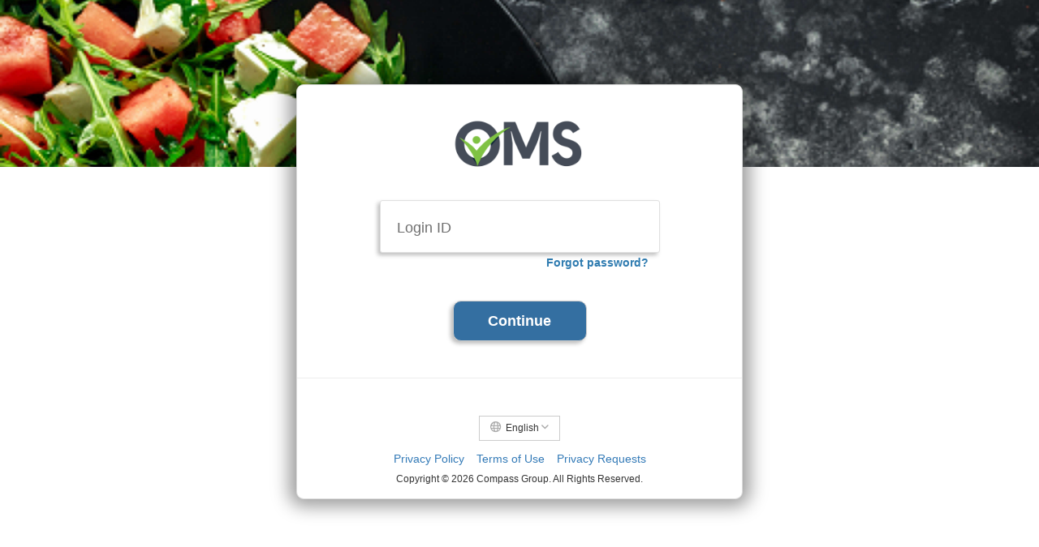

--- FILE ---
content_type: text/html; charset=UTF-8
request_url: https://store.xecurify.com/moas/broker/login/shopify/sscdistributioncenter.com/account?redirect_endpoint=%252Faccount
body_size: 4083
content:
<html><head><script type="text/javascript">window.onload = function() { document.forms['saml-request-form'].submit(); }</script></head><body>Please wait...<form action="https://sso.compassmanager.com/idp/profile/SAML2/POST/SSO" method="post" id="saml-request-form"><input type="hidden" name="SAMLRequest" value="[base64]" /><input type="hidden" name="RelayState" value="" /></form></body></html>

--- FILE ---
content_type: text/html;charset=UTF-8
request_url: https://sso.compassmanager.com/login?service=https%3A%2F%2Fsso.compassmanager.com%2Fidp%2Fprofile%2FSAML2%2FCallback%3FentityId%3Dhttps%253A%252F%252Fstore.xecurify.com%252Fmoas%26SAMLRequest%3DPD94bWwgdmVyc2lvbj0iMS4wIiBlbmNvZGluZz0iVVRGLTgiPz48c2FtbDJwOkF1dGhuUmVxdWVzdCB4bWxuczpzYW1sMnA9InVybjpvYXNpczpuYW1lczp0YzpTQU1MOjIuMDpwcm90b2NvbCIgQXNzZXJ0aW9uQ29uc3VtZXJTZXJ2aWNlVVJMPSJodHRwczovL3N0b3JlLnhlY3VyaWZ5LmNvbS9tb2FzL2Jyb2tlci9sb2dpbi9zYW1sL2Fjcy8zMDIwMSIgRGVzdGluYXRpb249Imh0dHBzOi8vc3NvLmNvbXBhc3NtYW5hZ2VyLmNvbS9pZHAvcHJvZmlsZS9TQU1MMi9QT1NUL1NTTyIgSUQ9Il9kODI2YTVkNmU0MjU0Njg0OWY5NzVmNzk0OWI3NGYxZCIgSXNzdWVJbnN0YW50PSIyMDI2LTAxLTE0VDIxOjA3OjMyLjM3NFoiIFByb3RvY29sQmluZGluZz0idXJuOm9hc2lzOm5hbWVzOnRjOlNBTUw6Mi4wOmJpbmRpbmdzOkhUVFAtUE9TVCIgVmVyc2lvbj0iMi4wIj48c2FtbDI6SXNzdWVyIHhtbG5zOnNhbWwyPSJ1cm46b2FzaXM6bmFtZXM6dGM6U0FNTDoyLjA6YXNzZXJ0aW9uIj5odHRwczovL3N0b3JlLnhlY3VyaWZ5LmNvbS9tb2FzPC9zYW1sMjpJc3N1ZXI%252BPGRzOlNpZ25hdHVyZSB4bWxuczpkcz0iaHR0cDovL3d3dy53My5vcmcvMjAwMC8wOS94bWxkc2lnIyI%252BPGRzOlNpZ25lZEluZm8%252BPGRzOkNhbm9uaWNhbGl6YXRpb25NZXRob2QgQWxnb3JpdGhtPSJodHRwOi8vd3d3LnczLm9yZy8yMDAxLzEwL3htbC1leGMtYzE0biMiLz48ZHM6U2lnbmF0dXJlTWV0aG9kIEFsZ29yaXRobT0iaHR0cDovL3d3dy53My5vcmcvMjAwMS8wNC94bWxkc2lnLW1vcmUjcnNhLXNoYTI1NiIvPjxkczpSZWZlcmVuY2UgVVJJPSIjX2Q4MjZhNWQ2ZTQyNTQ2ODQ5Zjk3NWY3OTQ5Yjc0ZjFkIj48ZHM6VHJhbnNmb3Jtcz48ZHM6VHJhbnNmb3JtIEFsZ29yaXRobT0iaHR0cDovL3d3dy53My5vcmcvMjAwMC8wOS94bWxkc2lnI2VudmVsb3BlZC1zaWduYXR1cmUiLz48ZHM6VHJhbnNmb3JtIEFsZ29yaXRobT0iaHR0cDovL3d3dy53My5vcmcvMjAwMS8xMC94bWwtZXhjLWMxNG4jIi8%252BPC9kczpUcmFuc2Zvcm1zPjxkczpEaWdlc3RNZXRob2QgQWxnb3JpdGhtPSJodHRwOi8vd3d3LnczLm9yZy8yMDAwLzA5L3htbGRzaWcjc2hhMSIvPjxkczpEaWdlc3RWYWx1ZT5Jblg4bDhHWHVlTHRNY3Npb1A1NytvWkFiSG89PC9kczpEaWdlc3RWYWx1ZT48L2RzOlJlZmVyZW5jZT48L2RzOlNpZ25lZEluZm8%252BPGRzOlNpZ25hdHVyZVZhbHVlPlF6VS92bFNxQVc4Tk5uUis1Y21DR0oycTBUQ2R6SEVGSE00MnpTa2paa1orUUlicTR3YUJkSE91UkZKRUNBUWZXRnJhOEk2QkRDdXFoZFZEVGxJeUQ3dVlVQStmSkxrR0tWdC9RbnZEV3FLRXI3bnRqYlkvRjYyQUthVVpHaHNMLzMvaUU0dmFPSWxueHdKeVMyQ0hUTDQzenNUWCtqeXhhMWU3Z2pxRkNkdmhaYlhTa3ZnNTdXLzd4d0FLaFZ5WTFoaDRReVZsbVgrTTJQdy82dGx2VHFBYUZUcWk1d2pPM25SazdVcHp3NmV4NUdtMWluR1JTcjRoMEQxMUNTNzhoYlhlcW5wWWRYcVcwdThFaTA0K3ZXdWlrL1c3Qkc5MW5oUkM5aWN2N2NuK3NBZTY2Kzhab0lGMzdRaFhOZWFVSW9tZjZBYUJuSVhsUlVTVWF5TVlMZz09PC9kczpTaWduYXR1cmVWYWx1ZT48ZHM6S2V5SW5mbz48ZHM6WDUwOURhdGE%252BPGRzOlg1MDlDZXJ0aWZpY2F0ZT5NSUlEZ1RDQ0FtbWdBd0lCQWdJSkFQanJMMm1VVUFYYU1BMEdDU3FHU0liM0RRRUJDd1VBTUZjeEN6QUpCZ05WQkFZVEFsVlRNUXN3CkNRWURWUVFJREFKRFFURVJNQThHQTFVRUJ3d0lVMEZPSUVwUFUwVXhFekFSQmdOVkJBb01DazFKVGtsUFVrRk9SMFV4RXpBUkJnTlYKQkFNTUNrMUpUa2xQVWtGT1IwVXdIaGNOTVRnd09UQTRNRFExTVRBM1doY05Namd3T1RBMU1EUTFNVEEzV2pCWE1Rc3dDUVlEVlFRRwpFd0pWVXpFTE1Ba0dBMVVFQ0F3Q1EwRXhFVEFQQmdOVkJBY01DRk5CVGlCS1QxTkZNUk13RVFZRFZRUUtEQXBOU1U1SlQxSkJUa2RGCk1STXdFUVlEVlFRRERBcE5TVTVKVDFKQlRrZEZNSUlCSWpBTkJna3Foa2lHOXcwQkFRRUZBQU9DQVE4QU1JSUJDZ0tDQVFFQW5TeUIKMGJFa2ZKRUlXZDRwcE82OTIzbUNwSkpoZlZmZ1pDU1pjOVlTY1dvMExJV2J2MkVWTTFJV3FpZG9RTFFsYS9SR2FkTm5UZW81WGozVwpMd0lZWC95NVl4dEo3aGtmMi9uQXNLSTlkY3NySS84alBscXcvNEl1eVh3SUtjUTExcVVtejhEL3ZjVUtzSVRmQ3dXbkJWTXBHQTZkCjFQMzhHT1pkMFhXWjJJTXh3M1Z6OGE1V0g5eTVWMTlabC8vMytJbHhTSlpXYUlUZzNkNEsrZzI1VUV2d0hZSkEvZjhnTi9LVHhIUXoKOXpqSTJlREpRVFNnRDF4b1Z6dG9LY3NmMWFDVHJsVFRGM3piQXVST0pid3Y0SisxU1YwWjlQV3VRRmNuaWc1Q05nRWtlZUp1RDlUMwp5VWY1NFZxdVZ2ZmhJbFB4MXB3dDlpbTVtVFpYai84NllRSURBUUFCbzFBd1RqQWRCZ05WSFE0RUZnUVUxOWQ4dVhjU2pMY2FrNHRJCmNUYTZUTVVtSWlRd0h3WURWUjBqQkJnd0ZvQVUxOWQ4dVhjU2pMY2FrNHRJY1RhNlRNVW1JaVF3REFZRFZSMFRCQVV3QXdFQi96QU4KQmdrcWhraUc5dzBCQVFzRkFBT0NBUUVBVWVUYW1UMEF0WlZBb3pBOWFQcUxmQmJmTmNUNHlBalZtUnU3TEVOTXdJbi9DZEpqdEpNdQp2UEIxNVdxRkdBRGt0WTFlVTFodWpWODhWUC83OFJ3VkRDTmlJaUxIUGxQUHFub2FKT2cySnpIV1N0UkdiMWNNUGV3SGx6WURERU5VCndzbGVteEZHMlN2MkFCTUdVU1k5WjM5Zjc3Zzg4OGZrZVJ0ZXNEZWN1cmJOenZkKytkY2tNaHNIT3JsSzl1TkkzcG9ZbUQwWUh1REUKb0szNFIzYXJvQUNMaWVueTdXVzJIcmY3M29sWHQ1NXNySEpjL05CdVJaa2wyYVB1d3VLQmdoNzhQbWlJOUVrZTZGZHNQNnJJS0Z4MQpLQjdCbmVPakZ0NHczT1FMMWk2WTZVMTZ3VEl6Sk15ZWpka1FFQkJQYmNqSG9ZU0lLWHBiNitsZWpVb2hHQT09PC9kczpYNTA5Q2VydGlmaWNhdGU%252BPC9kczpYNTA5RGF0YT48L2RzOktleUluZm8%252BPC9kczpTaWduYXR1cmU%252BPC9zYW1sMnA6QXV0aG5SZXF1ZXN0Pg%253D%253D%26RelayState
body_size: 266437
content:
<!DOCTYPE html><html lang="en">
<head>

	<title>Compass | Login</title>

	<meta charset="UTF-8" /><meta http-equiv="X-UA-Compatible" content="IE=edge" /><meta name="viewport" content="width=device-width, initial-scale=1, shrink-to-fit=no" /><meta name="robots" content="noindex"><link rel="stylesheet" href="/webjars/font-awesome/5.0.13/web-fonts-with-css/css/fontawesome-all.min.css" /><link type="text/css" rel="stylesheet" href="/webjars/lato/0.3.0/css/lato.min.css" /><link href="/css/stgwebutils-client-libs-metronic-0.2.0-18.min.css" rel="stylesheet" /><link href="/css/stgwebutils-client-libs-0.2.0-18.min.css" rel="stylesheet" /><link href="/css/login/login-main-6.13.6-020410.min.css" rel="stylesheet"/><link type="text/css" rel="stylesheet" href="" /><link rel="icon" href="themes/oms/images/favicon.ico" /><script type="text/javascript" src="/webjars/jquery/3.3.1/jquery.min.js"></script>
<meta charset="UTF-8"/><meta http-equiv="X-UA-Compatible" content="IE=edge"/><meta name="viewport" content="width=device-width, initial-scale=1, shrink-to-fit=no"/><meta name="robots" content="noindex"></head>

<body class="login">

	<div id="content" class="content">
            <div>


	<!-- SUPPORT MENU --><div id="support-menu-area-id" class="row support-menu-area" hidden>
		<div class="col-md-12">

			<div class="support-menu-bar">

				<div class="col-lg-4 col-md-3 col-sm-2 hidden-xs"></div>

				<div class="switch-group col-lg-2 col-md-3 col-sm-4 col-xs-6">
					<div><label class="switch-group-label"> Authentication Method </label></div>
					<label class="switch">
						<input id="auth-method-checkbox-id" class="switch-input" name="notify" type="checkbox" /><span class="switch-label" data-on="Azure" data-off="Legacy"></span>
						<span class="switch-handle"></span>
					</label>
				</div>

				<div class="switch-group col-lg-2 col-md-3 col-sm-4 col-xs-6">
					<div><label class="switch-group-label"> Azure Tenant To Use </label></div>
					<label class="switch large">
						<input id="azure-tenant-checkbox-id" class="switch-input" name="notify" type="checkbox" checked/><span class="switch-label" data-on="Azure AD" data-off="Azure B2C"></span>
						<span class="switch-handle"></span>
					</label>
				</div>

				<div class="col-lg-4 col-md-3 col-sm-2 hidden-xs"></div>

			</div>

			<div class="close-menu-area">
				<button type="button" id="close-menu-button-id" class="btn btn-icon-only far fa-times close-menu-button"></button>
			</div>

		</div>
	</div>

	<!-- END SUPPORT MENU --><!-- AVAILABILITY MESSAGE --><!-- END AVAILABILITY MESSAGE --><!-- LOGIN PAGE MAIN AREA --><div class="login-area">


		<!-- LOGO AREA --><div class="logo-wrapper">
			<img class="page-logo" src="themes/oms/images/oms-logo.png" alt="login page logo"></div>

		<div class="logo-header">
			</div>

		<!-- END LOGO AREA --><!-- PAGE SPINNER --><div class="row" id="page-spinner-area" hidden>
			<div class="col-md-12">
				<div class="spin-wrapper" id="page-spinner">
					<div class="spinner">
					</div>
				</div>
			</div>
		</div>

		<!-- END PAGE SPINNER --><!-- LOGIN DISABLED - SYSTEM ISSUE MESSAGE --><!-- END LOGIN DISABLED - SYSTEM ISSUE MESSAGE --><!-- REQUEST USER LOGIN ID --><div class="row request-login-id-area" id="request-login-id-area">
			<div class="col-md-12">

				<!-- HIDDEN LOGIN FORM --><div class="row">
					<div class="col-md-12">
						<form method="post" id="fm1" action="login">
							<input type="text" id="username" name="username" hidden /><input type="password" id="password" name="password" hidden /><input type="hidden" name="execution" value="[base64]" /><input type="hidden" name="_eventId" value="submit" /><input type="hidden" name="geolocation" /></form>
					</div>
				</div>
				<!-- END HIDDEN LOGIN FORM --><!-- HOME REALM DISCOVERY ERROR MESSAGE --><div class="row">
					<div class="col-md-12">
						<div id="home-realm-discovery-error-message-id" class="alert alert-danger home-realm-discovery-error-message" hidden>
							<h4 class="block">Unable to process login request for the Login ID provided</h4>
							<p>Invalid login. Please try again.</p>
							</div>
					</div>
				</div>
				<!-- END HOME REALM DISCOVERY ERROR MESSAGE --><!-- LOGIN ID FIELD AREA --><div class="row">
					<div class="col-md-12">

						<!-- LOGIN ID FIELD --><div class="nested-field" id="login-id-field">
							<input class="nested-field-input" id="login-id" size="40"
								   tabindex="1" type="text" name="login-id" autocomplete="off" aria-label="Login ID"/><label class="nested-field-label" id="login-id-label">Login ID</label>
							<span id="login-id-required-note" hidden>Login ID is a required field</span>
						</div>
						<!-- END LOGIN ID FIELD --><!-- FORGOT PASSWORD BUTTON --><div class="forgot-password-wrapper">
							<button
									class="btn btn-link forgot-password"
									onclick="handleForgotPassword()"
							>Forgot password?</button>
							</div>
						<!-- END FORGOT PASSWORD BUTTON --></div>
				</div>
				<!-- END LOGIN ID FIELD AREA --></div>

			<div class="col-md-12">
				<button class="btn btn-submit btn-default login-button"
						type="button" id="get-home-realm-details-button"
						name="login" accesskey="l" tabindex="6">Continue</button>
			</div>

		</div>

		<!-- END REQUEST USER LOGIN ID --><!-- LEGACY LOGIN ID NOTIFICATION --><div class="row legacy-login-id-notification-area" id="legacy-login-id-notification-area" hidden>
			<div class="col-md-12">
				<div class="note note-info legacy-login-id-used-note">
					<h4 class="block">New Standardized Login IDs</h4>
					<p class="notification-message">Compass Technology has released a newly redesigned login experience for all OMS Single Sign-On applications. This updated login experience will pave the way for future enhancements, like Multi-Factor Authentication, and is designed to improve security and to help protect our business applications.</p>
					<p class="notification-message">As a part of these enhancements, we are also standardizing all of our Login ID formats. Listed below is your new, standardized Login ID. Please begin using this moving forward to access any of our OMS SSO enabled applications.</p>
					<p class="notification-new-login-id">New Login ID:  <span id="new-login-id" class="new-login-id"></span></p>
				</div>

			</div>

			<div class="col-md-12">
				<button class="btn btn-submit btn-default login-button"
						type="button" id="acknowledge-notification-button"
						name="login" accesskey="l" tabindex="6">Acknowledge</button>
			</div>

		</div>

		<!-- END LEGACY LOGIN ID NOTIFICATION --><!-- REQUEST USER PASSWORD --><div class="row request-password-area" id="request-password-area" hidden>
			<div class="col-md-12">

				<div class="nested-field" id="user-provided-password-field">
					<input class="nested-field-input" type="password" id="user-provided-password"
						   size="40" tabindex="2" name="user-provided-password" autocomplete="off" aria-label="Password" /><label class="nested-field-label">Password</label>
					<i class="fas fa-arrow-alt-square-up caps-lock-on-icon"></i>
					<span id="password-required-note" hidden>Password is a required field</span>
				</div>

				<!-- FORGOT PASSWORD BUTTON --><div class="forgot-password-wrapper">
					<button
							class="btn btn-link forgot-password"
							onclick="handleForgotPassword()"
					>Forgot password?</button>
					</div>
			</div>

			<div class="col-md-12">
				<button class="btn btn-submit btn-default login-button"
						type="button" id="submit-login-form-button"
						name="login" accesskey="l" tabindex="6">Login</button>

			</div>


		</div>

		<!-- END REQUEST USER PASSWORD --><!-- FOOTER SECTION --><div class="row footer-section">
			<div class="col-md-12">

				<hr><!-- NEED HELP BUTTON --><div class="col-md-12 need-help-wrapper">
					</div>
				<!-- END NEED HELP BUTTON --><!-- LANGUAGE OPTIONS --><div class="language-options-wrapper">
					<div class="btn-group">
						<button class="btn btn-default dropdown-toggle language-selection-button"
								type="button" data-toggle="dropdown"
								aria-expanded="false">
							<i class="far fa-globe"></i>
							<span id="selected-language-id"> English </span>
							<i class="far fa-angle-down"></i>
						</button>
						<ul class="dropdown-menu" role="menu">
							<li><a href="javascript:;" onclick="switchLanguage('en')"> English </a></li>
							<li><a href="javascript:;" onclick="switchLanguage('fr')"> Français </a></li>
							<li><a href="javascript:;" onclick="switchLanguage('es')"> Español </a></li>
						</ul>
					</div>
				</div>
				<!-- END LANGUAGE OPTIONS --><div class="security-disclaimers">
					<a class="btn btn-link security-disclaimer"
					   href="https://sso.compassmanager.com/privacyPolicy?policy=" target="_blank">Privacy Policy</a>
					<a class="btn btn-link security-disclaimer"
					   href="https://sso.compassmanager.com/termsOfUse?policy=" target="_blank">Terms of Use</a>
					<a class="btn btn-link security-disclaimer"
					   href="https://privacyportal-eu.onetrust.com/webform/8394ad8c-2b46-4837-8771-cbc69779a644/c759fbb7-98d5-4baa-83ef-afad2497ff80.html?Source=OMSSSO" target="_blank">Privacy Requests</a>
					</div>

				<div class="copyright">Copyright &copy; <script>document.write(new Date().getFullYear())</script> Compass Group. All Rights Reserved.</div>

			</div>
		</div>

		<!-- END FOOTER SECTION --></div>

	<!-- END LOGIN PAGE MAIN AREA --><!-- DELEGATED AUTH PROVIDERS --><div hidden>
		<ul>
			<li>
				<a href="clientredirect?client_name=AzureB2C&amp;service=https://sso.compassmanager.com/idp/profile/SAML2/Callback?entityId%3Dhttps%253A%252F%252Fstore.xecurify.com%252Fmoas%26SAMLRequest%[base64]%252BPGRzOlNpZ25hdHVyZSB4bWxuczpkcz0iaHR0cDovL3d3dy53My5vcmcvMjAwMC8wOS94bWxkc2lnIyI%252BPGRzOlNpZ25lZEluZm8%[base64]%[base64]%[base64]%[base64]%252BPC9kczpYNTA5RGF0YT48L2RzOktleUluZm8%252BPC9kczpTaWduYXR1cmU%252BPC9zYW1sMnA6QXV0aG5SZXF1ZXN0Pg%253D%253D%26RelayState"
				   title="AzureB2C" autoredirect="false">
				</a>
			</li>
			<li>
				<a href="clientredirect?client_name=AzureAD&amp;service=https://sso.compassmanager.com/idp/profile/SAML2/Callback?entityId%3Dhttps%253A%252F%252Fstore.xecurify.com%252Fmoas%26SAMLRequest%[base64]%252BPGRzOlNpZ25hdHVyZSB4bWxuczpkcz0iaHR0cDovL3d3dy53My5vcmcvMjAwMC8wOS94bWxkc2lnIyI%252BPGRzOlNpZ25lZEluZm8%[base64]%[base64]%[base64]%[base64]%252BPC9kczpYNTA5RGF0YT48L2RzOktleUluZm8%252BPC9kczpTaWduYXR1cmU%252BPC9zYW1sMnA6QXV0aG5SZXF1ZXN0Pg%253D%253D%26RelayState"
				   title="AzureAD" autoredirect="false">
				</a>
			</li>
			<li>
				<a href="clientredirect?client_name=memorial-hermann&amp;service=https://sso.compassmanager.com/idp/profile/SAML2/Callback?entityId%3Dhttps%253A%252F%252Fstore.xecurify.com%252Fmoas%26SAMLRequest%[base64]%252BPGRzOlNpZ25hdHVyZSB4bWxuczpkcz0iaHR0cDovL3d3dy53My5vcmcvMjAwMC8wOS94bWxkc2lnIyI%252BPGRzOlNpZ25lZEluZm8%[base64]%[base64]%[base64]%[base64]%252BPC9kczpYNTA5RGF0YT48L2RzOktleUluZm8%252BPC9kczpTaWduYXR1cmU%252BPC9zYW1sMnA6QXV0aG5SZXF1ZXN0Pg%253D%253D%26RelayState"
				   title="memorial-hermann" autoredirect="false">
				</a>
			</li>
			<li>
				<a href="clientredirect?client_name=pikeville&amp;service=https://sso.compassmanager.com/idp/profile/SAML2/Callback?entityId%3Dhttps%253A%252F%252Fstore.xecurify.com%252Fmoas%26SAMLRequest%[base64]%252BPGRzOlNpZ25hdHVyZSB4bWxuczpkcz0iaHR0cDovL3d3dy53My5vcmcvMjAwMC8wOS94bWxkc2lnIyI%252BPGRzOlNpZ25lZEluZm8%[base64]%[base64]%[base64]%[base64]%252BPC9kczpYNTA5RGF0YT48L2RzOktleUluZm8%252BPC9kczpTaWduYXR1cmU%252BPC9zYW1sMnA6QXV0aG5SZXF1ZXN0Pg%253D%253D%26RelayState"
				   title="pikeville" autoredirect="false">
				</a>
			</li>
			<li>
				<a href="clientredirect?client_name=imprivata&amp;service=https://sso.compassmanager.com/idp/profile/SAML2/Callback?entityId%3Dhttps%253A%252F%252Fstore.xecurify.com%252Fmoas%26SAMLRequest%[base64]%252BPGRzOlNpZ25hdHVyZSB4bWxuczpkcz0iaHR0cDovL3d3dy53My5vcmcvMjAwMC8wOS94bWxkc2lnIyI%252BPGRzOlNpZ25lZEluZm8%[base64]%[base64]%[base64]%[base64]%252BPC9kczpYNTA5RGF0YT48L2RzOktleUluZm8%252BPC9kczpTaWduYXR1cmU%252BPC9zYW1sMnA6QXV0aG5SZXF1ZXN0Pg%253D%253D%26RelayState"
				   title="imprivata" autoredirect="false">
				</a>
			</li>
			<li>
				<a href="clientredirect?client_name=hackensack&amp;service=https://sso.compassmanager.com/idp/profile/SAML2/Callback?entityId%3Dhttps%253A%252F%252Fstore.xecurify.com%252Fmoas%26SAMLRequest%[base64]%252BPGRzOlNpZ25hdHVyZSB4bWxuczpkcz0iaHR0cDovL3d3dy53My5vcmcvMjAwMC8wOS94bWxkc2lnIyI%252BPGRzOlNpZ25lZEluZm8%[base64]%[base64]%[base64]%[base64]%252BPC9kczpYNTA5RGF0YT48L2RzOktleUluZm8%252BPC9kczpTaWduYXR1cmU%252BPC9zYW1sMnA6QXV0aG5SZXF1ZXN0Pg%253D%253D%26RelayState"
				   title="hackensack" autoredirect="false">
				</a>
			</li>
			<li>
				<a href="clientredirect?client_name=commonspirit&amp;service=https://sso.compassmanager.com/idp/profile/SAML2/Callback?entityId%3Dhttps%253A%252F%252Fstore.xecurify.com%252Fmoas%26SAMLRequest%[base64]%252BPGRzOlNpZ25hdHVyZSB4bWxuczpkcz0iaHR0cDovL3d3dy53My5vcmcvMjAwMC8wOS94bWxkc2lnIyI%252BPGRzOlNpZ25lZEluZm8%[base64]%[base64]%[base64]%[base64]%252BPC9kczpYNTA5RGF0YT48L2RzOktleUluZm8%252BPC9kczpTaWduYXR1cmU%252BPC9zYW1sMnA6QXV0aG5SZXF1ZXN0Pg%253D%253D%26RelayState"
				   title="commonspirit" autoredirect="false">
				</a>
			</li>
			<li>
				<a href="clientredirect?client_name=health-first&amp;service=https://sso.compassmanager.com/idp/profile/SAML2/Callback?entityId%3Dhttps%253A%252F%252Fstore.xecurify.com%252Fmoas%26SAMLRequest%[base64]%252BPGRzOlNpZ25hdHVyZSB4bWxuczpkcz0iaHR0cDovL3d3dy53My5vcmcvMjAwMC8wOS94bWxkc2lnIyI%252BPGRzOlNpZ25lZEluZm8%[base64]%[base64]%[base64]%[base64]%252BPC9kczpYNTA5RGF0YT48L2RzOktleUluZm8%252BPC9kczpTaWduYXR1cmU%252BPC9zYW1sMnA6QXV0aG5SZXF1ZXN0Pg%253D%253D%26RelayState"
				   title="health-first" autoredirect="false">
				</a>
			</li>
			<li>
				<a href="clientredirect?client_name=sralab&amp;service=https://sso.compassmanager.com/idp/profile/SAML2/Callback?entityId%3Dhttps%253A%252F%252Fstore.xecurify.com%252Fmoas%26SAMLRequest%[base64]%252BPGRzOlNpZ25hdHVyZSB4bWxuczpkcz0iaHR0cDovL3d3dy53My5vcmcvMjAwMC8wOS94bWxkc2lnIyI%252BPGRzOlNpZ25lZEluZm8%[base64]%[base64]%[base64]%[base64]%252BPC9kczpYNTA5RGF0YT48L2RzOktleUluZm8%252BPC9kczpTaWduYXR1cmU%252BPC9zYW1sMnA6QXV0aG5SZXF1ZXN0Pg%253D%253D%26RelayState"
				   title="sralab" autoredirect="false">
				</a>
			</li>
			<li>
				<a href="clientredirect?client_name=christus&amp;service=https://sso.compassmanager.com/idp/profile/SAML2/Callback?entityId%3Dhttps%253A%252F%252Fstore.xecurify.com%252Fmoas%26SAMLRequest%[base64]%252BPGRzOlNpZ25hdHVyZSB4bWxuczpkcz0iaHR0cDovL3d3dy53My5vcmcvMjAwMC8wOS94bWxkc2lnIyI%252BPGRzOlNpZ25lZEluZm8%[base64]%[base64]%[base64]%[base64]%252BPC9kczpYNTA5RGF0YT48L2RzOktleUluZm8%252BPC9kczpTaWduYXR1cmU%252BPC9zYW1sMnA6QXV0aG5SZXF1ZXN0Pg%253D%253D%26RelayState"
				   title="christus" autoredirect="false">
				</a>
			</li>
			<li>
				<a href="clientredirect?client_name=prosser&amp;service=https://sso.compassmanager.com/idp/profile/SAML2/Callback?entityId%3Dhttps%253A%252F%252Fstore.xecurify.com%252Fmoas%26SAMLRequest%[base64]%252BPGRzOlNpZ25hdHVyZSB4bWxuczpkcz0iaHR0cDovL3d3dy53My5vcmcvMjAwMC8wOS94bWxkc2lnIyI%252BPGRzOlNpZ25lZEluZm8%[base64]%[base64]%[base64]%[base64]%252BPC9kczpYNTA5RGF0YT48L2RzOktleUluZm8%252BPC9kczpTaWduYXR1cmU%252BPC9zYW1sMnA6QXV0aG5SZXF1ZXN0Pg%253D%253D%26RelayState"
				   title="prosser" autoredirect="false">
				</a>
			</li>
			<li>
				<a href="clientredirect?client_name=providence&amp;service=https://sso.compassmanager.com/idp/profile/SAML2/Callback?entityId%3Dhttps%253A%252F%252Fstore.xecurify.com%252Fmoas%26SAMLRequest%[base64]%252BPGRzOlNpZ25hdHVyZSB4bWxuczpkcz0iaHR0cDovL3d3dy53My5vcmcvMjAwMC8wOS94bWxkc2lnIyI%252BPGRzOlNpZ25lZEluZm8%[base64]%[base64]%[base64]%[base64]%252BPC9kczpYNTA5RGF0YT48L2RzOktleUluZm8%252BPC9kczpTaWduYXR1cmU%252BPC9zYW1sMnA6QXV0aG5SZXF1ZXN0Pg%253D%253D%26RelayState"
				   title="providence" autoredirect="false">
				</a>
			</li>
			<li>
				<a href="clientredirect?client_name=penn-medicine&amp;service=https://sso.compassmanager.com/idp/profile/SAML2/Callback?entityId%3Dhttps%253A%252F%252Fstore.xecurify.com%252Fmoas%26SAMLRequest%[base64]%252BPGRzOlNpZ25hdHVyZSB4bWxuczpkcz0iaHR0cDovL3d3dy53My5vcmcvMjAwMC8wOS94bWxkc2lnIyI%252BPGRzOlNpZ25lZEluZm8%[base64]%[base64]%[base64]%[base64]%252BPC9kczpYNTA5RGF0YT48L2RzOktleUluZm8%252BPC9kczpTaWduYXR1cmU%252BPC9zYW1sMnA6QXV0aG5SZXF1ZXN0Pg%253D%253D%26RelayState"
				   title="penn-medicine" autoredirect="false">
				</a>
			</li>
			<li>
				<a href="clientredirect?client_name=mlh&amp;service=https://sso.compassmanager.com/idp/profile/SAML2/Callback?entityId%3Dhttps%253A%252F%252Fstore.xecurify.com%252Fmoas%26SAMLRequest%[base64]%252BPGRzOlNpZ25hdHVyZSB4bWxuczpkcz0iaHR0cDovL3d3dy53My5vcmcvMjAwMC8wOS94bWxkc2lnIyI%252BPGRzOlNpZ25lZEluZm8%[base64]%[base64]%[base64]%[base64]%252BPC9kczpYNTA5RGF0YT48L2RzOktleUluZm8%252BPC9kczpTaWduYXR1cmU%252BPC9zYW1sMnA6QXV0aG5SZXF1ZXN0Pg%253D%253D%26RelayState"
				   title="mlh" autoredirect="false">
				</a>
			</li>
			<li>
				<a href="clientredirect?client_name=echn&amp;service=https://sso.compassmanager.com/idp/profile/SAML2/Callback?entityId%3Dhttps%253A%252F%252Fstore.xecurify.com%252Fmoas%26SAMLRequest%[base64]%252BPGRzOlNpZ25hdHVyZSB4bWxuczpkcz0iaHR0cDovL3d3dy53My5vcmcvMjAwMC8wOS94bWxkc2lnIyI%252BPGRzOlNpZ25lZEluZm8%[base64]%[base64]%[base64]%[base64]%252BPC9kczpYNTA5RGF0YT48L2RzOktleUluZm8%252BPC9kczpTaWduYXR1cmU%252BPC9zYW1sMnA6QXV0aG5SZXF1ZXN0Pg%253D%253D%26RelayState"
				   title="echn" autoredirect="false">
				</a>
			</li>
			<li>
				<a href="clientredirect?client_name=community-health&amp;service=https://sso.compassmanager.com/idp/profile/SAML2/Callback?entityId%3Dhttps%253A%252F%252Fstore.xecurify.com%252Fmoas%26SAMLRequest%[base64]%252BPGRzOlNpZ25hdHVyZSB4bWxuczpkcz0iaHR0cDovL3d3dy53My5vcmcvMjAwMC8wOS94bWxkc2lnIyI%252BPGRzOlNpZ25lZEluZm8%[base64]%[base64]%[base64]%[base64]%252BPC9kczpYNTA5RGF0YT48L2RzOktleUluZm8%252BPC9kczpTaWduYXR1cmU%252BPC9zYW1sMnA6QXV0aG5SZXF1ZXN0Pg%253D%253D%26RelayState"
				   title="community-health" autoredirect="false">
				</a>
			</li>
			<li>
				<a href="clientredirect?client_name=nuvance-health&amp;service=https://sso.compassmanager.com/idp/profile/SAML2/Callback?entityId%3Dhttps%253A%252F%252Fstore.xecurify.com%252Fmoas%26SAMLRequest%[base64]%252BPGRzOlNpZ25hdHVyZSB4bWxuczpkcz0iaHR0cDovL3d3dy53My5vcmcvMjAwMC8wOS94bWxkc2lnIyI%252BPGRzOlNpZ25lZEluZm8%[base64]%[base64]%[base64]%[base64]%252BPC9kczpYNTA5RGF0YT48L2RzOktleUluZm8%252BPC9kczpTaWduYXR1cmU%252BPC9zYW1sMnA6QXV0aG5SZXF1ZXN0Pg%253D%253D%26RelayState"
				   title="nuvance-health" autoredirect="false">
				</a>
			</li>
			<li>
				<a href="clientredirect?client_name=prisma&amp;service=https://sso.compassmanager.com/idp/profile/SAML2/Callback?entityId%3Dhttps%253A%252F%252Fstore.xecurify.com%252Fmoas%26SAMLRequest%[base64]%252BPGRzOlNpZ25hdHVyZSB4bWxuczpkcz0iaHR0cDovL3d3dy53My5vcmcvMjAwMC8wOS94bWxkc2lnIyI%252BPGRzOlNpZ25lZEluZm8%[base64]%[base64]%[base64]%[base64]%252BPC9kczpYNTA5RGF0YT48L2RzOktleUluZm8%252BPC9kczpTaWduYXR1cmU%252BPC9zYW1sMnA6QXV0aG5SZXF1ZXN0Pg%253D%253D%26RelayState"
				   title="prisma" autoredirect="false">
				</a>
			</li>
			<li>
				<a href="clientredirect?client_name=trinity-health&amp;service=https://sso.compassmanager.com/idp/profile/SAML2/Callback?entityId%3Dhttps%253A%252F%252Fstore.xecurify.com%252Fmoas%26SAMLRequest%[base64]%252BPGRzOlNpZ25hdHVyZSB4bWxuczpkcz0iaHR0cDovL3d3dy53My5vcmcvMjAwMC8wOS94bWxkc2lnIyI%252BPGRzOlNpZ25lZEluZm8%[base64]%[base64]%[base64]%[base64]%252BPC9kczpYNTA5RGF0YT48L2RzOktleUluZm8%252BPC9kczpTaWduYXR1cmU%252BPC9zYW1sMnA6QXV0aG5SZXF1ZXN0Pg%253D%253D%26RelayState"
				   title="trinity-health" autoredirect="false">
				</a>
			</li>
			<li>
				<a href="clientredirect?client_name=riverside&amp;service=https://sso.compassmanager.com/idp/profile/SAML2/Callback?entityId%3Dhttps%253A%252F%252Fstore.xecurify.com%252Fmoas%26SAMLRequest%[base64]%252BPGRzOlNpZ25hdHVyZSB4bWxuczpkcz0iaHR0cDovL3d3dy53My5vcmcvMjAwMC8wOS94bWxkc2lnIyI%252BPGRzOlNpZ25lZEluZm8%[base64]%[base64]%[base64]%[base64]%252BPC9kczpYNTA5RGF0YT48L2RzOktleUluZm8%252BPC9kczpTaWduYXR1cmU%252BPC9zYW1sMnA6QXV0aG5SZXF1ZXN0Pg%253D%253D%26RelayState"
				   title="riverside" autoredirect="false">
				</a>
			</li>
			<li>
				<a href="clientredirect?client_name=umass&amp;service=https://sso.compassmanager.com/idp/profile/SAML2/Callback?entityId%3Dhttps%253A%252F%252Fstore.xecurify.com%252Fmoas%26SAMLRequest%[base64]%252BPGRzOlNpZ25hdHVyZSB4bWxuczpkcz0iaHR0cDovL3d3dy53My5vcmcvMjAwMC8wOS94bWxkc2lnIyI%252BPGRzOlNpZ25lZEluZm8%[base64]%[base64]%[base64]%[base64]%252BPC9kczpYNTA5RGF0YT48L2RzOktleUluZm8%252BPC9kczpTaWduYXR1cmU%252BPC9zYW1sMnA6QXV0aG5SZXF1ZXN0Pg%253D%253D%26RelayState"
				   title="umass" autoredirect="false">
				</a>
			</li>
			<li>
				<a href="clientredirect?client_name=ufl&amp;service=https://sso.compassmanager.com/idp/profile/SAML2/Callback?entityId%3Dhttps%253A%252F%252Fstore.xecurify.com%252Fmoas%26SAMLRequest%[base64]%252BPGRzOlNpZ25hdHVyZSB4bWxuczpkcz0iaHR0cDovL3d3dy53My5vcmcvMjAwMC8wOS94bWxkc2lnIyI%252BPGRzOlNpZ25lZEluZm8%[base64]%[base64]%[base64]%[base64]%252BPC9kczpYNTA5RGF0YT48L2RzOktleUluZm8%252BPC9kczpTaWduYXR1cmU%252BPC9zYW1sMnA6QXV0aG5SZXF1ZXN0Pg%253D%253D%26RelayState"
				   title="ufl" autoredirect="false">
				</a>
			</li>
			<li>
				<a href="clientredirect?client_name=ballad-health&amp;service=https://sso.compassmanager.com/idp/profile/SAML2/Callback?entityId%3Dhttps%253A%252F%252Fstore.xecurify.com%252Fmoas%26SAMLRequest%[base64]%252BPGRzOlNpZ25hdHVyZSB4bWxuczpkcz0iaHR0cDovL3d3dy53My5vcmcvMjAwMC8wOS94bWxkc2lnIyI%252BPGRzOlNpZ25lZEluZm8%[base64]%[base64]%[base64]%[base64]%252BPC9kczpYNTA5RGF0YT48L2RzOktleUluZm8%252BPC9kczpTaWduYXR1cmU%252BPC9zYW1sMnA6QXV0aG5SZXF1ZXN0Pg%253D%253D%26RelayState"
				   title="ballad-health" autoredirect="false">
				</a>
			</li>
			<li>
				<a href="clientredirect?client_name=capecod&amp;service=https://sso.compassmanager.com/idp/profile/SAML2/Callback?entityId%3Dhttps%253A%252F%252Fstore.xecurify.com%252Fmoas%26SAMLRequest%[base64]%252BPGRzOlNpZ25hdHVyZSB4bWxuczpkcz0iaHR0cDovL3d3dy53My5vcmcvMjAwMC8wOS94bWxkc2lnIyI%252BPGRzOlNpZ25lZEluZm8%[base64]%[base64]%[base64]%[base64]%252BPC9kczpYNTA5RGF0YT48L2RzOktleUluZm8%252BPC9kczpTaWduYXR1cmU%252BPC9zYW1sMnA6QXV0aG5SZXF1ZXN0Pg%253D%253D%26RelayState"
				   title="capecod" autoredirect="false">
				</a>
			</li>
			<li>
				<a href="clientredirect?client_name=ascension&amp;service=https://sso.compassmanager.com/idp/profile/SAML2/Callback?entityId%3Dhttps%253A%252F%252Fstore.xecurify.com%252Fmoas%26SAMLRequest%[base64]%252BPGRzOlNpZ25hdHVyZSB4bWxuczpkcz0iaHR0cDovL3d3dy53My5vcmcvMjAwMC8wOS94bWxkc2lnIyI%252BPGRzOlNpZ25lZEluZm8%[base64]%[base64]%[base64]%[base64]%252BPC9kczpYNTA5RGF0YT48L2RzOktleUluZm8%252BPC9kczpTaWduYXR1cmU%252BPC9zYW1sMnA6QXV0aG5SZXF1ZXN0Pg%253D%253D%26RelayState"
				   title="ascension" autoredirect="false">
				</a>
			</li>
			<li>
				<a href="clientredirect?client_name=fmh&amp;service=https://sso.compassmanager.com/idp/profile/SAML2/Callback?entityId%3Dhttps%253A%252F%252Fstore.xecurify.com%252Fmoas%26SAMLRequest%[base64]%252BPGRzOlNpZ25hdHVyZSB4bWxuczpkcz0iaHR0cDovL3d3dy53My5vcmcvMjAwMC8wOS94bWxkc2lnIyI%252BPGRzOlNpZ25lZEluZm8%[base64]%[base64]%[base64]%[base64]%252BPC9kczpYNTA5RGF0YT48L2RzOktleUluZm8%252BPC9kczpTaWduYXR1cmU%252BPC9zYW1sMnA6QXV0aG5SZXF1ZXN0Pg%253D%253D%26RelayState"
				   title="fmh" autoredirect="false">
				</a>
			</li>
			<li>
				<a href="clientredirect?client_name=lcmc&amp;service=https://sso.compassmanager.com/idp/profile/SAML2/Callback?entityId%3Dhttps%253A%252F%252Fstore.xecurify.com%252Fmoas%26SAMLRequest%[base64]%252BPGRzOlNpZ25hdHVyZSB4bWxuczpkcz0iaHR0cDovL3d3dy53My5vcmcvMjAwMC8wOS94bWxkc2lnIyI%252BPGRzOlNpZ25lZEluZm8%[base64]%[base64]%[base64]%[base64]%252BPC9kczpYNTA5RGF0YT48L2RzOktleUluZm8%252BPC9kczpTaWduYXR1cmU%252BPC9zYW1sMnA6QXV0aG5SZXF1ZXN0Pg%253D%253D%26RelayState"
				   title="lcmc" autoredirect="false">
				</a>
			</li>
			<li>
				<a href="clientredirect?client_name=novant&amp;service=https://sso.compassmanager.com/idp/profile/SAML2/Callback?entityId%3Dhttps%253A%252F%252Fstore.xecurify.com%252Fmoas%26SAMLRequest%[base64]%252BPGRzOlNpZ25hdHVyZSB4bWxuczpkcz0iaHR0cDovL3d3dy53My5vcmcvMjAwMC8wOS94bWxkc2lnIyI%252BPGRzOlNpZ25lZEluZm8%[base64]%[base64]%[base64]%[base64]%252BPC9kczpYNTA5RGF0YT48L2RzOktleUluZm8%252BPC9kczpTaWduYXR1cmU%252BPC9zYW1sMnA6QXV0aG5SZXF1ZXN0Pg%253D%253D%26RelayState"
				   title="novant" autoredirect="false">
				</a>
			</li>
			<li>
				<a href="clientredirect?client_name=northwest&amp;service=https://sso.compassmanager.com/idp/profile/SAML2/Callback?entityId%3Dhttps%253A%252F%252Fstore.xecurify.com%252Fmoas%26SAMLRequest%[base64]%252BPGRzOlNpZ25hdHVyZSB4bWxuczpkcz0iaHR0cDovL3d3dy53My5vcmcvMjAwMC8wOS94bWxkc2lnIyI%252BPGRzOlNpZ25lZEluZm8%[base64]%[base64]%[base64]%[base64]%252BPC9kczpYNTA5RGF0YT48L2RzOktleUluZm8%252BPC9kczpTaWduYXR1cmU%252BPC9zYW1sMnA6QXV0aG5SZXF1ZXN0Pg%253D%253D%26RelayState"
				   title="northwest" autoredirect="false">
				</a>
			</li>
			<li>
				<a href="clientredirect?client_name=ohsu&amp;service=https://sso.compassmanager.com/idp/profile/SAML2/Callback?entityId%3Dhttps%253A%252F%252Fstore.xecurify.com%252Fmoas%26SAMLRequest%[base64]%252BPGRzOlNpZ25hdHVyZSB4bWxuczpkcz0iaHR0cDovL3d3dy53My5vcmcvMjAwMC8wOS94bWxkc2lnIyI%252BPGRzOlNpZ25lZEluZm8%[base64]%[base64]%[base64]%[base64]%252BPC9kczpYNTA5RGF0YT48L2RzOktleUluZm8%252BPC9kczpTaWduYXR1cmU%252BPC9zYW1sMnA6QXV0aG5SZXF1ZXN0Pg%253D%253D%26RelayState"
				   title="ohsu" autoredirect="false">
				</a>
			</li>
			<li>
				<a href="clientredirect?client_name=nghs&amp;service=https://sso.compassmanager.com/idp/profile/SAML2/Callback?entityId%3Dhttps%253A%252F%252Fstore.xecurify.com%252Fmoas%26SAMLRequest%[base64]%252BPGRzOlNpZ25hdHVyZSB4bWxuczpkcz0iaHR0cDovL3d3dy53My5vcmcvMjAwMC8wOS94bWxkc2lnIyI%252BPGRzOlNpZ25lZEluZm8%[base64]%[base64]%[base64]%[base64]%252BPC9kczpYNTA5RGF0YT48L2RzOktleUluZm8%252BPC9kczpTaWduYXR1cmU%252BPC9zYW1sMnA6QXV0aG5SZXF1ZXN0Pg%253D%253D%26RelayState"
				   title="nghs" autoredirect="false">
				</a>
			</li>
			<li>
				<a href="clientredirect?client_name=osler&amp;service=https://sso.compassmanager.com/idp/profile/SAML2/Callback?entityId%3Dhttps%253A%252F%252Fstore.xecurify.com%252Fmoas%26SAMLRequest%[base64]%252BPGRzOlNpZ25hdHVyZSB4bWxuczpkcz0iaHR0cDovL3d3dy53My5vcmcvMjAwMC8wOS94bWxkc2lnIyI%252BPGRzOlNpZ25lZEluZm8%[base64]%[base64]%[base64]%[base64]%252BPC9kczpYNTA5RGF0YT48L2RzOktleUluZm8%252BPC9kczpTaWduYXR1cmU%252BPC9zYW1sMnA6QXV0aG5SZXF1ZXN0Pg%253D%253D%26RelayState"
				   title="osler" autoredirect="false">
				</a>
			</li>
			<li>
				<a href="clientredirect?client_name=sentara&amp;service=https://sso.compassmanager.com/idp/profile/SAML2/Callback?entityId%3Dhttps%253A%252F%252Fstore.xecurify.com%252Fmoas%26SAMLRequest%[base64]%252BPGRzOlNpZ25hdHVyZSB4bWxuczpkcz0iaHR0cDovL3d3dy53My5vcmcvMjAwMC8wOS94bWxkc2lnIyI%252BPGRzOlNpZ25lZEluZm8%[base64]%[base64]%[base64]%[base64]%252BPC9kczpYNTA5RGF0YT48L2RzOktleUluZm8%252BPC9kczpTaWduYXR1cmU%252BPC9zYW1sMnA6QXV0aG5SZXF1ZXN0Pg%253D%253D%26RelayState"
				   title="sentara" autoredirect="false">
				</a>
			</li>
			<li>
				<a href="clientredirect?client_name=umm&amp;service=https://sso.compassmanager.com/idp/profile/SAML2/Callback?entityId%3Dhttps%253A%252F%252Fstore.xecurify.com%252Fmoas%26SAMLRequest%[base64]%252BPGRzOlNpZ25hdHVyZSB4bWxuczpkcz0iaHR0cDovL3d3dy53My5vcmcvMjAwMC8wOS94bWxkc2lnIyI%252BPGRzOlNpZ25lZEluZm8%[base64]%[base64]%[base64]%[base64]%252BPC9kczpYNTA5RGF0YT48L2RzOktleUluZm8%252BPC9kczpTaWduYXR1cmU%252BPC9zYW1sMnA6QXV0aG5SZXF1ZXN0Pg%253D%253D%26RelayState"
				   title="umm" autoredirect="false">
				</a>
			</li>
			<li>
				<a href="clientredirect?client_name=genesis&amp;service=https://sso.compassmanager.com/idp/profile/SAML2/Callback?entityId%3Dhttps%253A%252F%252Fstore.xecurify.com%252Fmoas%26SAMLRequest%[base64]%252BPGRzOlNpZ25hdHVyZSB4bWxuczpkcz0iaHR0cDovL3d3dy53My5vcmcvMjAwMC8wOS94bWxkc2lnIyI%252BPGRzOlNpZ25lZEluZm8%[base64]%[base64]%[base64]%[base64]%252BPC9kczpYNTA5RGF0YT48L2RzOktleUluZm8%252BPC9kczpTaWduYXR1cmU%252BPC9zYW1sMnA6QXV0aG5SZXF1ZXN0Pg%253D%253D%26RelayState"
				   title="genesis" autoredirect="false">
				</a>
			</li>
			<li>
				<a href="clientredirect?client_name=calvert&amp;service=https://sso.compassmanager.com/idp/profile/SAML2/Callback?entityId%3Dhttps%253A%252F%252Fstore.xecurify.com%252Fmoas%26SAMLRequest%[base64]%252BPGRzOlNpZ25hdHVyZSB4bWxuczpkcz0iaHR0cDovL3d3dy53My5vcmcvMjAwMC8wOS94bWxkc2lnIyI%252BPGRzOlNpZ25lZEluZm8%[base64]%[base64]%[base64]%[base64]%252BPC9kczpYNTA5RGF0YT48L2RzOktleUluZm8%252BPC9kczpTaWduYXR1cmU%252BPC9zYW1sMnA6QXV0aG5SZXF1ZXN0Pg%253D%253D%26RelayState"
				   title="calvert" autoredirect="false">
				</a>
			</li>
			<li>
				<a href="clientredirect?client_name=bitterroot&amp;service=https://sso.compassmanager.com/idp/profile/SAML2/Callback?entityId%3Dhttps%253A%252F%252Fstore.xecurify.com%252Fmoas%26SAMLRequest%[base64]%252BPGRzOlNpZ25hdHVyZSB4bWxuczpkcz0iaHR0cDovL3d3dy53My5vcmcvMjAwMC8wOS94bWxkc2lnIyI%252BPGRzOlNpZ25lZEluZm8%[base64]%[base64]%[base64]%[base64]%252BPC9kczpYNTA5RGF0YT48L2RzOktleUluZm8%252BPC9kczpTaWduYXR1cmU%252BPC9zYW1sMnA6QXV0aG5SZXF1ZXN0Pg%253D%253D%26RelayState"
				   title="bitterroot" autoredirect="false">
				</a>
			</li>
			<li>
				<a href="clientredirect?client_name=emory&amp;service=https://sso.compassmanager.com/idp/profile/SAML2/Callback?entityId%3Dhttps%253A%252F%252Fstore.xecurify.com%252Fmoas%26SAMLRequest%[base64]%252BPGRzOlNpZ25hdHVyZSB4bWxuczpkcz0iaHR0cDovL3d3dy53My5vcmcvMjAwMC8wOS94bWxkc2lnIyI%252BPGRzOlNpZ25lZEluZm8%[base64]%[base64]%[base64]%[base64]%252BPC9kczpYNTA5RGF0YT48L2RzOktleUluZm8%252BPC9kczpTaWduYXR1cmU%252BPC9zYW1sMnA6QXV0aG5SZXF1ZXN0Pg%253D%253D%26RelayState"
				   title="emory" autoredirect="false">
				</a>
			</li>
			<li>
				<a href="clientredirect?client_name=kingman&amp;service=https://sso.compassmanager.com/idp/profile/SAML2/Callback?entityId%3Dhttps%253A%252F%252Fstore.xecurify.com%252Fmoas%26SAMLRequest%[base64]%252BPGRzOlNpZ25hdHVyZSB4bWxuczpkcz0iaHR0cDovL3d3dy53My5vcmcvMjAwMC8wOS94bWxkc2lnIyI%252BPGRzOlNpZ25lZEluZm8%[base64]%[base64]%[base64]%[base64]%252BPC9kczpYNTA5RGF0YT48L2RzOktleUluZm8%252BPC9kczpTaWduYXR1cmU%252BPC9zYW1sMnA6QXV0aG5SZXF1ZXN0Pg%253D%253D%26RelayState"
				   title="kingman" autoredirect="false">
				</a>
			</li>
			<li>
				<a href="clientredirect?client_name=northside&amp;service=https://sso.compassmanager.com/idp/profile/SAML2/Callback?entityId%3Dhttps%253A%252F%252Fstore.xecurify.com%252Fmoas%26SAMLRequest%[base64]%252BPGRzOlNpZ25hdHVyZSB4bWxuczpkcz0iaHR0cDovL3d3dy53My5vcmcvMjAwMC8wOS94bWxkc2lnIyI%252BPGRzOlNpZ25lZEluZm8%[base64]%[base64]%[base64]%[base64]%252BPC9kczpYNTA5RGF0YT48L2RzOktleUluZm8%252BPC9kczpTaWduYXR1cmU%252BPC9zYW1sMnA6QXV0aG5SZXF1ZXN0Pg%253D%253D%26RelayState"
				   title="northside" autoredirect="false">
				</a>
			</li>
			<li>
				<a href="clientredirect?client_name=moore-county&amp;service=https://sso.compassmanager.com/idp/profile/SAML2/Callback?entityId%3Dhttps%253A%252F%252Fstore.xecurify.com%252Fmoas%26SAMLRequest%[base64]%252BPGRzOlNpZ25hdHVyZSB4bWxuczpkcz0iaHR0cDovL3d3dy53My5vcmcvMjAwMC8wOS94bWxkc2lnIyI%252BPGRzOlNpZ25lZEluZm8%[base64]%[base64]%[base64]%[base64]%252BPC9kczpYNTA5RGF0YT48L2RzOktleUluZm8%252BPC9kczpTaWduYXR1cmU%252BPC9zYW1sMnA6QXV0aG5SZXF1ZXN0Pg%253D%253D%26RelayState"
				   title="moore-county" autoredirect="false">
				</a>
			</li>
			<li>
				<a href="clientredirect?client_name=wth&amp;service=https://sso.compassmanager.com/idp/profile/SAML2/Callback?entityId%3Dhttps%253A%252F%252Fstore.xecurify.com%252Fmoas%26SAMLRequest%[base64]%252BPGRzOlNpZ25hdHVyZSB4bWxuczpkcz0iaHR0cDovL3d3dy53My5vcmcvMjAwMC8wOS94bWxkc2lnIyI%252BPGRzOlNpZ25lZEluZm8%[base64]%[base64]%[base64]%[base64]%252BPC9kczpYNTA5RGF0YT48L2RzOktleUluZm8%252BPC9kczpTaWduYXR1cmU%252BPC9zYW1sMnA6QXV0aG5SZXF1ZXN0Pg%253D%253D%26RelayState"
				   title="wth" autoredirect="false">
				</a>
			</li>
			<li>
				<a href="clientredirect?client_name=omhs&amp;service=https://sso.compassmanager.com/idp/profile/SAML2/Callback?entityId%3Dhttps%253A%252F%252Fstore.xecurify.com%252Fmoas%26SAMLRequest%[base64]%252BPGRzOlNpZ25hdHVyZSB4bWxuczpkcz0iaHR0cDovL3d3dy53My5vcmcvMjAwMC8wOS94bWxkc2lnIyI%252BPGRzOlNpZ25lZEluZm8%[base64]%[base64]%[base64]%[base64]%252BPC9kczpYNTA5RGF0YT48L2RzOktleUluZm8%252BPC9kczpTaWduYXR1cmU%252BPC9zYW1sMnA6QXV0aG5SZXF1ZXN0Pg%253D%253D%26RelayState"
				   title="omhs" autoredirect="false">
				</a>
			</li>
			<li>
				<a href="clientredirect?client_name=mclaren&amp;service=https://sso.compassmanager.com/idp/profile/SAML2/Callback?entityId%3Dhttps%253A%252F%252Fstore.xecurify.com%252Fmoas%26SAMLRequest%[base64]%252BPGRzOlNpZ25hdHVyZSB4bWxuczpkcz0iaHR0cDovL3d3dy53My5vcmcvMjAwMC8wOS94bWxkc2lnIyI%252BPGRzOlNpZ25lZEluZm8%[base64]%[base64]%[base64]%[base64]%252BPC9kczpYNTA5RGF0YT48L2RzOktleUluZm8%252BPC9kczpTaWduYXR1cmU%252BPC9zYW1sMnA6QXV0aG5SZXF1ZXN0Pg%253D%253D%26RelayState"
				   title="mclaren" autoredirect="false">
				</a>
			</li>
			<li>
				<a href="clientredirect?client_name=mymichigan&amp;service=https://sso.compassmanager.com/idp/profile/SAML2/Callback?entityId%3Dhttps%253A%252F%252Fstore.xecurify.com%252Fmoas%26SAMLRequest%[base64]%252BPGRzOlNpZ25hdHVyZSB4bWxuczpkcz0iaHR0cDovL3d3dy53My5vcmcvMjAwMC8wOS94bWxkc2lnIyI%252BPGRzOlNpZ25lZEluZm8%[base64]%[base64]%[base64]%[base64]%252BPC9kczpYNTA5RGF0YT48L2RzOktleUluZm8%252BPC9kczpTaWduYXR1cmU%252BPC9zYW1sMnA6QXV0aG5SZXF1ZXN0Pg%253D%253D%26RelayState"
				   title="mymichigan" autoredirect="false">
				</a>
			</li>
			<li>
				<a href="clientredirect?client_name=carepoint&amp;service=https://sso.compassmanager.com/idp/profile/SAML2/Callback?entityId%3Dhttps%253A%252F%252Fstore.xecurify.com%252Fmoas%26SAMLRequest%[base64]%252BPGRzOlNpZ25hdHVyZSB4bWxuczpkcz0iaHR0cDovL3d3dy53My5vcmcvMjAwMC8wOS94bWxkc2lnIyI%252BPGRzOlNpZ25lZEluZm8%[base64]%[base64]%[base64]%[base64]%252BPC9kczpYNTA5RGF0YT48L2RzOktleUluZm8%252BPC9kczpTaWduYXR1cmU%252BPC9zYW1sMnA6QXV0aG5SZXF1ZXN0Pg%253D%253D%26RelayState"
				   title="carepoint" autoredirect="false">
				</a>
			</li>
			<li>
				<a href="clientredirect?client_name=campbell-county&amp;service=https://sso.compassmanager.com/idp/profile/SAML2/Callback?entityId%3Dhttps%253A%252F%252Fstore.xecurify.com%252Fmoas%26SAMLRequest%[base64]%252BPGRzOlNpZ25hdHVyZSB4bWxuczpkcz0iaHR0cDovL3d3dy53My5vcmcvMjAwMC8wOS94bWxkc2lnIyI%252BPGRzOlNpZ25lZEluZm8%[base64]%[base64]%[base64]%[base64]%252BPC9kczpYNTA5RGF0YT48L2RzOktleUluZm8%252BPC9kczpTaWduYXR1cmU%252BPC9zYW1sMnA6QXV0aG5SZXF1ZXN0Pg%253D%253D%26RelayState"
				   title="campbell-county" autoredirect="false">
				</a>
			</li>
			<li>
				<a href="clientredirect?client_name=maryfreebed&amp;service=https://sso.compassmanager.com/idp/profile/SAML2/Callback?entityId%3Dhttps%253A%252F%252Fstore.xecurify.com%252Fmoas%26SAMLRequest%[base64]%252BPGRzOlNpZ25hdHVyZSB4bWxuczpkcz0iaHR0cDovL3d3dy53My5vcmcvMjAwMC8wOS94bWxkc2lnIyI%252BPGRzOlNpZ25lZEluZm8%[base64]%[base64]%[base64]%[base64]%252BPC9kczpYNTA5RGF0YT48L2RzOktleUluZm8%252BPC9kczpTaWduYXR1cmU%252BPC9zYW1sMnA6QXV0aG5SZXF1ZXN0Pg%253D%253D%26RelayState"
				   title="maryfreebed" autoredirect="false">
				</a>
			</li>
			<li>
				<a href="clientredirect?client_name=musc&amp;service=https://sso.compassmanager.com/idp/profile/SAML2/Callback?entityId%3Dhttps%253A%252F%252Fstore.xecurify.com%252Fmoas%26SAMLRequest%[base64]%252BPGRzOlNpZ25hdHVyZSB4bWxuczpkcz0iaHR0cDovL3d3dy53My5vcmcvMjAwMC8wOS94bWxkc2lnIyI%252BPGRzOlNpZ25lZEluZm8%[base64]%[base64]%[base64]%[base64]%252BPC9kczpYNTA5RGF0YT48L2RzOktleUluZm8%252BPC9kczpTaWduYXR1cmU%252BPC9zYW1sMnA6QXV0aG5SZXF1ZXN0Pg%253D%253D%26RelayState"
				   title="musc" autoredirect="false">
				</a>
			</li>
			<li>
				<a href="clientredirect?client_name=marriott&amp;service=https://sso.compassmanager.com/idp/profile/SAML2/Callback?entityId%3Dhttps%253A%252F%252Fstore.xecurify.com%252Fmoas%26SAMLRequest%[base64]%252BPGRzOlNpZ25hdHVyZSB4bWxuczpkcz0iaHR0cDovL3d3dy53My5vcmcvMjAwMC8wOS94bWxkc2lnIyI%252BPGRzOlNpZ25lZEluZm8%[base64]%[base64]%[base64]%[base64]%252BPC9kczpYNTA5RGF0YT48L2RzOktleUluZm8%252BPC9kczpTaWduYXR1cmU%252BPC9zYW1sMnA6QXV0aG5SZXF1ZXN0Pg%253D%253D%26RelayState"
				   title="marriott" autoredirect="false">
				</a>
			</li>
			<li>
				<a href="clientredirect?client_name=holyoke&amp;service=https://sso.compassmanager.com/idp/profile/SAML2/Callback?entityId%3Dhttps%253A%252F%252Fstore.xecurify.com%252Fmoas%26SAMLRequest%[base64]%252BPGRzOlNpZ25hdHVyZSB4bWxuczpkcz0iaHR0cDovL3d3dy53My5vcmcvMjAwMC8wOS94bWxkc2lnIyI%252BPGRzOlNpZ25lZEluZm8%[base64]%[base64]%[base64]%[base64]%252BPC9kczpYNTA5RGF0YT48L2RzOktleUluZm8%252BPC9kczpTaWduYXR1cmU%252BPC9zYW1sMnA6QXV0aG5SZXF1ZXN0Pg%253D%253D%26RelayState"
				   title="holyoke" autoredirect="false">
				</a>
			</li>
			<li>
				<a href="clientredirect?client_name=sgmc&amp;service=https://sso.compassmanager.com/idp/profile/SAML2/Callback?entityId%3Dhttps%253A%252F%252Fstore.xecurify.com%252Fmoas%26SAMLRequest%[base64]%252BPGRzOlNpZ25hdHVyZSB4bWxuczpkcz0iaHR0cDovL3d3dy53My5vcmcvMjAwMC8wOS94bWxkc2lnIyI%252BPGRzOlNpZ25lZEluZm8%[base64]%[base64]%[base64]%[base64]%252BPC9kczpYNTA5RGF0YT48L2RzOktleUluZm8%252BPC9kczpTaWduYXR1cmU%252BPC9zYW1sMnA6QXV0aG5SZXF1ZXN0Pg%253D%253D%26RelayState"
				   title="sgmc" autoredirect="false">
				</a>
			</li>
			<li>
				<a href="clientredirect?client_name=norton&amp;service=https://sso.compassmanager.com/idp/profile/SAML2/Callback?entityId%3Dhttps%253A%252F%252Fstore.xecurify.com%252Fmoas%26SAMLRequest%[base64]%252BPGRzOlNpZ25hdHVyZSB4bWxuczpkcz0iaHR0cDovL3d3dy53My5vcmcvMjAwMC8wOS94bWxkc2lnIyI%252BPGRzOlNpZ25lZEluZm8%[base64]%[base64]%[base64]%[base64]%252BPC9kczpYNTA5RGF0YT48L2RzOktleUluZm8%252BPC9kczpTaWduYXR1cmU%252BPC9zYW1sMnA6QXV0aG5SZXF1ZXN0Pg%253D%253D%26RelayState"
				   title="norton" autoredirect="false">
				</a>
			</li>
			<li>
				<a href="clientredirect?client_name=ucih&amp;service=https://sso.compassmanager.com/idp/profile/SAML2/Callback?entityId%3Dhttps%253A%252F%252Fstore.xecurify.com%252Fmoas%26SAMLRequest%[base64]%252BPGRzOlNpZ25hdHVyZSB4bWxuczpkcz0iaHR0cDovL3d3dy53My5vcmcvMjAwMC8wOS94bWxkc2lnIyI%252BPGRzOlNpZ25lZEluZm8%[base64]%[base64]%[base64]%[base64]%252BPC9kczpYNTA5RGF0YT48L2RzOktleUluZm8%252BPC9kczpTaWduYXR1cmU%252BPC9zYW1sMnA6QXV0aG5SZXF1ZXN0Pg%253D%253D%26RelayState"
				   title="ucih" autoredirect="false">
				</a>
			</li>
			<li>
				<a href="clientredirect?client_name=boston&amp;service=https://sso.compassmanager.com/idp/profile/SAML2/Callback?entityId%3Dhttps%253A%252F%252Fstore.xecurify.com%252Fmoas%26SAMLRequest%[base64]%252BPGRzOlNpZ25hdHVyZSB4bWxuczpkcz0iaHR0cDovL3d3dy53My5vcmcvMjAwMC8wOS94bWxkc2lnIyI%252BPGRzOlNpZ25lZEluZm8%[base64]%[base64]%[base64]%[base64]%252BPC9kczpYNTA5RGF0YT48L2RzOktleUluZm8%252BPC9kczpTaWduYXR1cmU%252BPC9zYW1sMnA6QXV0aG5SZXF1ZXN0Pg%253D%253D%26RelayState"
				   title="boston" autoredirect="false">
				</a>
			</li>
			<li>
				<a href="clientredirect?client_name=palomarhealth&amp;service=https://sso.compassmanager.com/idp/profile/SAML2/Callback?entityId%3Dhttps%253A%252F%252Fstore.xecurify.com%252Fmoas%26SAMLRequest%[base64]%252BPGRzOlNpZ25hdHVyZSB4bWxuczpkcz0iaHR0cDovL3d3dy53My5vcmcvMjAwMC8wOS94bWxkc2lnIyI%252BPGRzOlNpZ25lZEluZm8%[base64]%[base64]%[base64]%[base64]%252BPC9kczpYNTA5RGF0YT48L2RzOktleUluZm8%252BPC9kczpTaWduYXR1cmU%252BPC9zYW1sMnA6QXV0aG5SZXF1ZXN0Pg%253D%253D%26RelayState"
				   title="palomarhealth" autoredirect="false">
				</a>
			</li>
		</ul>
	</div>

	<!-- END DELEGATED AUTH PROVIDERS --></div>
        </div>

	<script type="text/javascript">
    const CAS_SERVER_BASE = "https:\/\/sso.compassmanager.com";
    const FEDERATED_DOMAIN_CONFIG = {"federatedDomains":[{"name":"memorial-hermann","domains":["memorialhermann.org"]},{"name":"pikeville","domains":["pikevillehospital.org"]},{"name":"imprivata","domains":["uhtx.com"]},{"name":"hackensack","domains":["hmhn.org","hackensackmeridian.org"]},{"name":"commonspirit","domains":["commonspirit.org"]},{"name":"health-first","domains":["hf.org"]},{"name":"sralab","domains":["sralab.org"]},{"name":"christus","domains":["christushealth.org","stvin.org"]},{"name":"providence","domains":["stjoe.org","providence.org","choc.org","covhs.org","covlev.org","gracehealthsystem.org","gracehealthsystem.com","covplv.org","gracemedicalsystem.com","swedish.org","kadlec.org"]},{"name":"prosser","domains":["prosserhealth.org"]},{"name":"community-health","domains":["cmhshealth.org"]},{"name":"penn-medicine","domains":["pennmedicine.upenn.edu"]},{"name":"nuvance-health","domains":["nuvancehealth.org"]},{"name":"prisma","domains":["prismahealth.org"]},{"name":"trinity-health","domains":["sphp.com"]},{"name":"riverside","domains":["rhc.net"]},{"name":"umass","domains":["umassmemorial.org"]},{"name":"ballad-health","domains":["balladhealth.org"]},{"name":"capecod","domains":["capecodhealth.org"]},{"name":"fmh","domains":["fmhnt.fmh.org","frederick.health"]},{"name":"lcmc","domains":["lcmchealth.org"]},{"name":"mlh","domains":["mlh.org"]},{"name":"ascension","domains":["ascension.org"]},{"name":"northwest","domains":["nwhealthin.com","chs.net"]},{"name":"ohsu","domains":["tuality.org","ohsu.edu"]},{"name":"novant","domains":["novanthealth.org"]},{"name":"nghs","domains":["nghs.com"]},{"name":"osler","domains":["williamoslerhs.ca"]},{"name":"sentara","domains":["sentara.com"]},{"name":"umm","domains":["umm.edu"]},{"name":"genesis","domains":["genesishealth.com"]},{"name":"calvert","domains":["calverthealthmed.org","cmhlink.onmicrosoft.com"]},{"name":"bitterroot","domains":["bitterroothealth.org"]},{"name":"northside","domains":["northside.local","northside.com"]},{"name":"emory","domains":["emoryhealthcare.org"]},{"name":"kingman","domains":["azkrmc.org"]},{"name":"moore-county","domains":["mchd.net"]},{"name":"wth","domains":["wth.org"]},{"name":"mymichigan","domains":["midmichigan.net"]},{"name":"mclaren","domains":["mclaren.org"]},{"name":"carepoint","domains":["carepointhealth.org"]},{"name":"campbell-county","domains":["cchwyo.org"]},{"name":"maryfreebed","domains":["maryfreebed.com"]},{"name":"musc","domains":["musc.edu"]},{"name":"ufl","domains":["shands.ufl.edu","jax.ufl.edu","ufhealth.org"]},{"name":"holyoke","domains":["holyokehealth.com"]},{"name":"sgmc","domains":["sgmc.org"]},{"name":"ucih","domains":["hs.uci.edu"]},{"name":"boston","domains":["bmc.org"]},{"name":"palomarhealth","domains":["palomarhealth.org"]}]};
    const IDAM_CDN_BASE = "https:\/\/cdn.cgnaidm.com";
    const PASSWORD_RESET_URL = "https:\/\/aaims.compassmanager.com\/uix\/selfservice\/#\/userservice";
    const ACCOUNT_RESET_URL = "https:\/\/aaims.compassmanager.com\/uix\/selfservice\/#\/userservice";
    const AZURE_BRANDING = "oms";
    const UI_THEME = null;
    const USER_TYPE = "AzureAD"
    const policyPattern = null;
    const isCompassTechUser = "false";
    const locale = "en";

    const SAML_CALLBACK_REQUEST_NAME_ID = null;
</script>


<script type="text/javascript" src="/webjars/zxcvbn/4.3.0/zxcvbn.js"></script>
<script type="text/javascript" src="/webjars/jquery/3.3.1/jquery.min.js"></script>
<script type="text/javascript" src="/webjars/jquery-cookie/1.4.1-1/jquery.cookie.js"></script>
<script type="text/javascript" src="/webjars/bootstrap/4.1.0/js/bootstrap.bundle.min.js"></script>
<script type="text/javascript" src="/webjars/headjs/1.0.3/head.min.js"></script>
<script type="text/javascript" src="/webjars/store.js/1.3.17/store.min.js"></script>

<script type="text/javascript" src=""></script>

<script type="text/javascript" src="/js/stgwebutils-client-libs-metronic-0.2.0-18.min.js"></script>
<script type="text/javascript" src="/js/stgwebutils-client-libs-0.2.0-18.min.js"></script>

<script type="text/javascript" src="/js/jquery.validate.min.js"></script>
<script type="text/javascript" src="/js/jquery.min.js"></script>
<script type="text/javascript" src="/js/jquery-ui.min.js"></script>


<script type="text/javascript" src="/js/login/login-6.13.6-020410.min.js"></script>
<script type="text/javascript" src="/js/login/login-soft-6.13.6-020410.min.js"></script>
<script type="text/javascript" src="/js/login/inputs-6.13.6-020410.min.js"></script>



<script type="text/javascript">

    let gaId = "G-XNFKZTZX02";

    jQuery.getScript("https://www.googletagmanager.com/gtag/js?id=" + gaId, function(data, status, jqxhr) {

        window.dataLayer = window.dataLayer || [];
        function gtag(){dataLayer.push(arguments);}
        gtag('js', new Date());

        gtag('config', gaId);
    });

</script>
</body>
</html>


--- FILE ---
content_type: text/css;charset=UTF-8
request_url: https://sso.compassmanager.com/css/stgwebutils-client-libs-0.2.0-18.min.css
body_size: 20273
content:
/*! stgwebutils-client-libs - version:0.2.0-18 - 2022-02-08 * Copyright (c) 2022 [object Object];*/.as-sortable-un-selectable,.ui-grid-disable-selection,.ui-grid.column-resizing{-webkit-touch-callout:none;-khtml-user-select:none}.ui-grid-pager-control button,.ui-grid.column-resizing{-ms-user-select:none;-webkit-user-select:none;-moz-user-select:none}.as-sortable-item,.as-sortable-placeholder{display:block}.as-sortable-item{-ms-touch-action:none;touch-action:none}.as-sortable-item-handle{cursor:move}.as-sortable-drag{position:absolute;pointer-events:none;z-index:9999}.as-sortable-hidden{display:none!important}.as-sortable-un-selectable{-webkit-user-select:none;-moz-user-select:none;-ms-user-select:none;user-select:none}/*!
 * ngToast v2.0.0 (http://tameraydin.github.io/ngToast)
 * Copyright 2016 Tamer Aydin (http://tamerayd.in)
 * Licensed under MIT (http://tameraydin.mit-license.org/)
 */.ng-toast{position:fixed;width:100%;height:0;margin-top:20px;text-align:center}.ng-toast.ng-toast--top,.ng-toast.ng-toast--top .ng-toast__list{top:0;bottom:auto}.ng-toast.ng-toast--top.ng-toast--center .ng-toast__list{position:static}.ng-toast.ng-toast--bottom,.ng-toast.ng-toast--bottom .ng-toast__list{top:auto;bottom:0}.ng-toast.ng-toast--bottom.ng-toast--center .ng-toast__list{pointer-events:none}.ng-toast.ng-toast--bottom.ng-toast--center .ng-toast__message .alert{pointer-events:auto}.ng-toast.ng-toast--right .ng-toast__list{left:auto;right:0;margin-right:20px}.ng-toast.ng-toast--right .ng-toast__message{text-align:right}.ng-toast.ng-toast--left .ng-toast__list{right:auto;left:0;margin-left:20px}.ng-toast.ng-toast--left .ng-toast__message{text-align:left}.ng-toast .ng-toast__list{display:inline-block;position:absolute;right:0;left:0;margin:0 auto;padding:0;list-style:none}.ng-toast .ng-toast__message{display:block;width:100%;text-align:center}.ng-toast .ng-toast__message .alert{display:inline-block}.ng-toast .ng-toast__message__count{display:inline-block;margin:0 15px 0 5px}/*!
 * ngToast v2.0.0 (http://tameraydin.github.io/ngToast)
 * Copyright 2016 Tamer Aydin (http://tamerayd.in)
 * Licensed under MIT (http://tameraydin.mit-license.org/)
 */.ng-toast--animate-fade .ng-enter,.ng-toast--animate-fade .ng-leave,.ng-toast--animate-fade .ng-move{transition-property:opacity;transition-duration:.3s;transition-timing-function:ease}.ng-toast--animate-fade .ng-enter{opacity:0}.ng-toast--animate-fade .ng-enter.ng-enter-active,.ng-toast--animate-fade .ng-leave{opacity:1}.ng-toast--animate-fade .ng-leave.ng-leave-active{opacity:0}.ng-toast--animate-fade .ng-move{opacity:.5}.ng-toast--animate-fade .ng-move.ng-move-active{opacity:1}.ng-toast--animate-slide .ng-enter,.ng-toast--animate-slide .ng-leave,.ng-toast--animate-slide .ng-move{position:relative;transition-duration:.3s;transition-timing-function:ease}.ng-toast--animate-slide.ng-toast--center.ng-toast--top .ng-toast__message{position:relative;transition-property:top,margin-top,opacity}.ng-toast--animate-slide.ng-toast--center.ng-toast--top .ng-toast__message.ng-enter{opacity:0;top:-100px}.ng-toast--animate-slide.ng-toast--center.ng-toast--top .ng-toast__message.ng-enter.ng-enter-active,.ng-toast--animate-slide.ng-toast--center.ng-toast--top .ng-toast__message.ng-leave{opacity:1;top:0}.ng-toast--animate-slide.ng-toast--center.ng-toast--top .ng-toast__message.ng-leave.ng-leave-active{opacity:0;margin-top:-72px}.ng-toast--animate-slide.ng-toast--center.ng-toast--bottom .ng-toast__message{position:relative;transition-property:bottom,margin-bottom,opacity}.ng-toast--animate-slide.ng-toast--center.ng-toast--bottom .ng-toast__message.ng-enter{opacity:0;bottom:-100px}.ng-toast--animate-slide.ng-toast--center.ng-toast--bottom .ng-toast__message.ng-enter.ng-enter-active,.ng-toast--animate-slide.ng-toast--center.ng-toast--bottom .ng-toast__message.ng-leave{opacity:1;bottom:0}.ng-toast--animate-slide.ng-toast--center.ng-toast--bottom .ng-toast__message.ng-leave.ng-leave-active{opacity:0;margin-bottom:-72px}.ng-toast--animate-slide.ng-toast--right{transition-property:right,margin-right,opacity}.ng-toast--animate-slide.ng-toast--right .ng-enter{opacity:0;right:-200%;margin-right:20px}.ng-toast--animate-slide.ng-toast--right .ng-enter.ng-enter-active,.ng-toast--animate-slide.ng-toast--right .ng-leave{opacity:1;right:0;margin-right:0}.ng-toast--animate-slide.ng-toast--right .ng-leave.ng-leave-active{opacity:0;right:-200%;margin-right:20px}.ng-toast--animate-slide.ng-toast--left{transition-property:left,margin-left,opacity}.ng-toast--animate-slide.ng-toast--left .ng-enter{opacity:0;left:-200%;margin-left:20px}.ng-toast--animate-slide.ng-toast--left .ng-enter.ng-enter-active,.ng-toast--animate-slide.ng-toast--left .ng-leave{opacity:1;left:0;margin-left:0}.ng-toast--animate-slide.ng-toast--left .ng-leave.ng-leave-active{opacity:0;left:-200%;margin-left:20px}/*!
   angular-block-ui v0.2.1
   (c) 2015 (null) McNull https://github.com/McNull/angular-block-ui
   License: MIT
*/.block-ui{position:relative}body.block-ui{position:static}.block-ui-main>.block-ui-container,body.block-ui>.block-ui-container{position:fixed}.block-ui-container{position:absolute;top:0;right:0;bottom:0;left:0;height:0;overflow:hidden;opacity:0;filter:alpha(opacity=0)}.block-ui-active>.block-ui-container{height:100%;cursor:wait}.block-ui-active .block-ui-active>.block-ui-container{height:0}.block-ui-visible>.block-ui-container{opacity:1;filter:alpha(opacity=100)}.block-ui-overlay{width:100%;height:100%;opacity:.5;filter:alpha(opacity=50);background-color:#fff}.block-ui-message-container{position:absolute;top:35%;left:0;right:0;height:0;text-align:center;z-index:10001}.block-ui-message{display:inline-block;text-align:left;background-color:#333;color:#f5f5f5;padding:20px;border-radius:4px;font-size:20px;font-weight:700;filter:alpha(opacity=100)}.ui-grid-cell input,.ui-grid-cell input:focus{color:inherit;outline:0}.block-ui-anim-fade>.block-ui-container{transition:height 0s linear .2s,opacity .2s ease 0s}.block-ui-anim-fade.block-ui-active>.block-ui-container{transition-delay:0s}/*!
 * ui-grid - v4.8.0 - 2019-05-02
 * Copyright (c) 2019 ; License: MIT 
 */@font-face{font-family:ui-grid;src:url(../fonts/ui-grid.eot);src:url(../fonts/ui-grid.eot#iefix) format("embedded-opentype"),url(../fonts/ui-grid.woff) format("woff"),url(../fonts/ui-grid.ttf) format("truetype"),url(../fonts/ui-grid.svg?#ui-grid) format("svg");font-weight:400;font-style:normal}.ui-grid-cell-focus{outline:0;background-color:#b3c4c7}.ui-grid-focuser{position:absolute;left:0;top:0;z-index:-1;width:100%;height:100%}.ui-grid-focuser:focus{border-color:#66afe9;outline:0;-webkit-box-shadow:inset 0 1px 1px rgba(0,0,0,.075),0 0 8px rgba(102,175,233,.6);box-shadow:inset 0 1px 1px rgba(0,0,0,.075),0 0 8px rgba(102,175,233,.6)}.ui-grid-offscreen{display:block;position:absolute;left:-10000px;top:-10000px;clip:rect(0,0,0,0)}.ui-grid-cell input{border-radius:inherit;padding:0;width:100%;height:auto;font:inherit}.ui-grid-cell input[type=checkbox]{margin:9px 0 0 6px;width:auto}.ui-grid-cell input.ng-invalid{border:1px solid #fc8f8f}.movingColumn,.scrollFiller,.ui-grid-cell input.ng-valid{border:1px solid #d4d4d4}.ui-grid-viewport .ui-grid-empty-base-layer-container{position:absolute;overflow:hidden;pointer-events:none;z-index:-1}.expandableRow .ui-grid-row:nth-child(odd) .ui-grid-cell{background-color:#fdfdfd}.expandableRow .ui-grid-row:nth-child(even) .ui-grid-cell{background-color:#f3f3f3}.ui-grid-cell.ui-grid-disable-selection.ui-grid-row-header-cell{pointer-events:none}.ui-grid-expandable-buttons-cell i,.ui-grid-tree-header-row .ui-grid-cell.ui-grid-disable-selection.ui-grid-row-header-cell{pointer-events:all}.scrollFiller{float:left}.movingColumn{position:absolute;top:0;box-shadow:inset 0 0 14px rgba(0,0,0,.2)}.movingColumn .ui-grid-icon-angle-down{display:none}.ui-grid-pager-panel{display:flex;justify-content:space-between;align-items:center;position:absolute;left:0;bottom:0;width:100%;padding-top:3px;padding-bottom:3px;box-sizing:content-box}.ui-grid-pager-container{float:left}.ui-grid-pager-control{padding:5px 0;display:flex;flex-flow:row nowrap;align-items:center;margin-right:10px;margin-left:10px;min-width:135px;float:left}.ui-grid-pager-control button,.ui-grid-pager-control input,.ui-grid-pager-control span{margin-right:4px}.ui-grid-pager-control button{height:25px;min-width:26px;display:inline-block;margin-bottom:0;font-weight:400;text-align:center;vertical-align:middle;touch-action:manipulation;cursor:pointer;background:#f3f3f3;white-space:nowrap;padding:6px 12px;font-size:14px;line-height:1.42857143;border-radius:4px;user-select:none;color:#eee}.ui-grid-pager-control button:hover{text-decoration:none}.ui-grid-pager-control button:focus{border-color:#8c8c8c;text-decoration:none;outline:-webkit-focus-ring-color auto 5px;outline-offset:-2px}.ui-grid-pager-control button:active{border-color:#adadad;outline:0;-webkit-box-shadow:inset 0 3px 5px rgba(0,0,0,.125);box-shadow:inset 0 3px 5px rgba(0,0,0,.125)}.ui-grid-pager-control button:active:focus{outline-offset:-2px}.ui-grid-pager-control button:active:focus,.ui-grid-pager-control button:active:hover{background-color:#c8c8c8;border-color:#8c8c8c}.ui-grid-pager-control button:active,.ui-grid-pager-control button:focus,.ui-grid-pager-control button:hover{color:#eee;background:#dadada}.ui-grid-pager-control button[disabled]{cursor:not-allowed;opacity:.65;filter:alpha(opacity=65);-webkit-box-shadow:none;box-shadow:none}.ui-grid-pager-control button[disabled]:focus,.ui-grid-pager-control button[disabled]:hover{background-color:#f3f3f3;border-color:#ccc}.ui-grid-pager-control input{display:inline;height:26px;vertical-align:top;color:#555;background:#fff;border:1px solid #ccc;-webkit-box-shadow:inset 0 1px 1px rgba(0,0,0,.075);box-shadow:inset 0 1px 1px rgba(0,0,0,.075);-webkit-transition:border-color ease-in-out .15s,box-shadow ease-in-out .15s;-o-transition:border-color ease-in-out .15s,box-shadow ease-in-out .15s;transition:border-color ease-in-out .15s,box-shadow ease-in-out .15s;padding:5px 10px;font-size:12px;line-height:1.5;border-radius:3px}.ui-grid-pager-control input:focus{border-color:#66afe9;outline:0;-webkit-box-shadow:inset 0 1px 1px rgba(0,0,0,.075),0 0 8px rgba(102,175,233,.6);box-shadow:inset 0 1px 1px rgba(0,0,0,.075),0 0 8px rgba(102,175,233,.6)}.ui-grid-pager-control input::-moz-placeholder,.ui-grid-pager-control input[disabled],.ui-grid-pager-control input[readonly]{opacity:1}.ui-grid-pager-control input:-ms-input-placeholder,.ui-grid-pager-control input::-moz-placeholder,.ui-grid-pager-control input::-webkit-input-placeholder{color:#999}.ui-grid-pager-control input::-ms-expand{border:0;background-color:transparent}.ui-grid-pager-control .first-bar,.ui-grid-pager-control .first-bar-rtl,.ui-grid-pager-control .last-bar,.ui-grid-pager-control .last-bar-rtl{border-left:2px solid #4d4d4d;margin-top:-6px;height:12px}.ui-grid-pager-control input[disabled],.ui-grid-pager-control input[readonly]{background-color:#eee}.ui-grid-pager-control input[disabled]{cursor:not-allowed}.ui-grid-pager-control .ui-grid-pager-max-pages-number,.ui-grid-pager-control .ui-grid-pager-max-pages-number>*{vertical-align:bottom}.ui-grid-pager-control .ui-grid-pager-max-pages-number abbr{border-bottom:none;text-decoration:none}.ui-grid-pager-control .first-bar{width:10px;margin-left:-3px}.ui-grid-pager-control .first-bar-rtl{width:10px;margin-right:-7px}.ui-grid-pager-control .first-triangle,.ui-grid-pager-control .last-triangle{width:0}.ui-grid-pager-control .next-triangle{margin-left:1px}.ui-grid-pager-control .prev-triangle{margin-left:0}.ui-grid-pager-control .last-bar{width:10px;margin-left:1px}.ui-grid-pager-control .last-bar-rtl{width:10px;margin-right:-11px}.ui-grid-pager-row-count-picker{float:left;padding:5px 10px}.ui-grid-pager-row-count-picker select{color:#555;background:#fff;border:1px solid #ccc;-webkit-box-shadow:inset 0 1px 1px rgba(0,0,0,.075);box-shadow:inset 0 1px 1px rgba(0,0,0,.075);-webkit-transition:border-color ease-in-out .15s,box-shadow ease-in-out .15s;-o-transition:border-color ease-in-out .15s,box-shadow ease-in-out .15s;transition:border-color ease-in-out .15s,box-shadow ease-in-out .15s;padding:5px 10px;font-size:12px;line-height:1.5;border-radius:3px;height:25px;display:inline;vertical-align:middle}.ui-grid-pager-row-count-picker select:focus{outline:0}.ui-grid-pager-row-count-picker select::-moz-placeholder,.ui-grid-pager-row-count-picker select[disabled],.ui-grid-pager-row-count-picker select[readonly]{opacity:1}.ui-grid-pager-row-count-picker select:-ms-input-placeholder,.ui-grid-pager-row-count-picker select::-moz-placeholder,.ui-grid-pager-row-count-picker select::-webkit-input-placeholder{color:#999}.ui-grid-pager-row-count-picker select::-ms-expand{border:0;background-color:transparent}.ui-grid-pager-row-count-picker select[disabled],.ui-grid-pager-row-count-picker select[readonly]{background-color:#eee}.ui-grid-pager-row-count-picker select[disabled]{cursor:not-allowed}.ui-grid-pager-row-count-picker .ui-grid-pager-row-count-label{margin-top:3px}.ui-grid-pager-count-container{float:right;margin-top:4px;min-width:50px}.ui-grid-pager-count-container .ui-grid-pager-count{margin-right:10px;margin-left:10px;float:right}.ui-grid-pager-count-container .ui-grid-pager-count abbr{border-bottom:none;text-decoration:none}.ui-grid-pinned-container{position:absolute;display:inline;top:0}.ui-grid-pinned-container.ui-grid-pinned-container-left{float:left;left:0}.ui-grid-pinned-container.ui-grid-pinned-container-right{float:right;right:0}.ui-grid-pinned-container.ui-grid-pinned-container-left .ui-grid-cell:last-child,.ui-grid-pinned-container.ui-grid-pinned-container-left .ui-grid-header-cell:last-child{box-sizing:border-box;border-right:1px solid;border-width:1px;border-right-color:#aeaeae}.ui-grid-pinned-container .ui-grid-cell:not(:last-child) .ui-grid-vertical-bar,.ui-grid-pinned-container.ui-grid-pinned-container-left .ui-grid-header-cell:not(:last-child) .ui-grid-vertical-bar{width:1px}.ui-grid-pinned-container.ui-grid-pinned-container-left .ui-grid-header-cell:not(:last-child) .ui-grid-vertical-bar{background-color:#d4d4d4}.ui-grid-pinned-container.ui-grid-pinned-container-left .ui-grid-cell:not(:last-child) .ui-grid-vertical-bar{background-color:#aeaeae}.ui-grid-pinned-container.ui-grid-pinned-container-left .ui-grid-header-cell:last-child .ui-grid-vertical-bar{right:-1px;width:1px;background-color:#aeaeae}.ui-grid-pinned-container.ui-grid-pinned-container-right .ui-grid-cell:first-child,.ui-grid-pinned-container.ui-grid-pinned-container-right .ui-grid-header-cell:first-child{box-sizing:border-box;border-left:1px solid;border-width:1px;border-left-color:#aeaeae}.ui-grid-pinned-container .ui-grid-cell:not(:first-child) .ui-grid-vertical-bar,.ui-grid-pinned-container.ui-grid-pinned-container-right .ui-grid-header-cell:not(:first-child) .ui-grid-vertical-bar{width:1px}.ui-grid-pinned-container.ui-grid-pinned-container-right .ui-grid-header-cell:not(:first-child) .ui-grid-vertical-bar{background-color:#d4d4d4}.ui-grid-pinned-container.ui-grid-pinned-container-right .ui-grid-cell:not(:last-child) .ui-grid-vertical-bar{background-color:#aeaeae}.ui-grid-pinned-container.ui-grid-pinned-container-first .ui-grid-header-cell:first-child .ui-grid-vertical-bar{left:-1px;width:1px;background-color:#aeaeae}.ui-grid-column-resizer{top:0;bottom:0;width:5px;position:absolute;cursor:col-resize}.ui-grid-column-resizer.left{left:0}.ui-grid-column-resizer.right{right:0}.ui-grid-header-cell:last-child .ui-grid-column-resizer.right{border-right:1px solid #d4d4d4}.ui-grid[dir=rtl] .ui-grid-header-cell:last-child .ui-grid-column-resizer.right{border-right:0}.ui-grid[dir=rtl] .ui-grid-header-cell:last-child .ui-grid-column-resizer.left{border-left:1px solid #d4d4d4}.ui-grid.column-resizing{cursor:col-resize;user-select:none}.ui-grid-disable-selection,.ui-grid-header-cell{-webkit-user-select:none;-moz-user-select:none;-ms-user-select:none}.ui-grid.column-resizing .ui-grid-resize-overlay{position:absolute;top:0;height:100%;width:1px;background-color:#aeaeae}.ui-grid-row-saving .ui-grid-cell{color:#848484!important}.ui-grid-row-dirty .ui-grid-cell{color:#610B38}.ui-grid-row-error .ui-grid-cell{color:red!important}.ui-grid-disable-selection{user-select:none;cursor:default}.ui-grid-selection-row-header-buttons{display:flex;align-items:center;height:100%;cursor:pointer}.left-nav-logo,.nav-side-menu .toggle-btn,.select-locked>.ui-select-match-close,.select2-locked>.select2-search-choice-close{display:none}.ui-grid-selection-row-header-buttons::before{opacity:.1}.ui-grid-selection-row-header-buttons.ui-grid-all-selected::before,.ui-grid-selection-row-header-buttons.ui-grid-row-selected::before{opacity:1}.ui-grid-tree-row-header-buttons.ui-grid-tree-header{cursor:pointer;opacity:1}.ui-grid-tree-header-row{font-weight:700!important}.ui-grid-cell-contents.invalid{border:1px solid #fc8f8f}/*!
 * ui-select
 * http://github.com/angular-ui/ui-select
 * Version: 0.19.8 - 2017-04-18T05:43:43.881Z
 * License: MIT
 */.ui-select-highlight{font-weight:700}.ui-select-offscreen{clip:rect(0 0 0 0)!important;width:1px!important;height:1px!important;border:0!important;margin:0!important;padding:0!important;overflow:hidden!important;position:absolute!important;outline:0!important;left:0!important;top:0!important}.selectize-control.single>.selectize-input>input,.selectize-control>.selectize-dropdown{width:100%}.ui-select-choices-row:hover{background-color:#f5f5f5}.ng-dirty.ng-invalid>a.select2-choice{border-color:#D44950}.select2-result-single{padding-left:0}body>.select2-container.open{z-index:9999}.ui-select-container.select2.direction-up .ui-select-match,.ui-select-container[theme=select2].direction-up .ui-select-match{border-radius:0 0 4px 4px}.ui-select-container.select2.direction-up .ui-select-dropdown,.ui-select-container[theme=select2].direction-up .ui-select-dropdown{border-radius:4px 4px 0 0;border-top-width:1px;border-top-style:solid;box-shadow:0 -4px 8px rgba(0,0,0,.25);margin-top:-4px}.ui-select-container.select2.direction-up .ui-select-dropdown .select2-search,.ui-select-container[theme=select2].direction-up .ui-select-dropdown .select2-search{margin-top:4px}.ui-select-container.select2.direction-up.select2-dropdown-open .ui-select-match,.ui-select-container[theme=select2].direction-up.select2-dropdown-open .ui-select-match{border-bottom-color:#5897fb}.ui-select-container[theme=select2] .ui-select-dropdown .ui-select-search-hidden,.ui-select-container[theme=select2] .ui-select-dropdown .ui-select-search-hidden input{opacity:0;height:0;min-height:0;padding:0;margin:0;border:0}.selectize-input.selectize-focus{border-color:#007FBB!important}.ng-dirty.ng-invalid>div.selectize-input,.ui-select-bootstrap.ng-dirty.ng-invalid>button.btn.ui-select-match{border-color:#D44950}.selectize-control.multi>.selectize-input>input{margin:0!important}.ui-select-container[theme=selectize].direction-up .ui-select-dropdown{box-shadow:0 -4px 8px rgba(0,0,0,.25);margin-top:-2px}.ui-select-container[theme=selectize] input.ui-select-search-hidden{opacity:0;height:0;min-height:0;padding:0;margin:0;border:0;width:0}.btn-default-focus{color:#333;background-color:#EBEBEB;border-color:#ADADAD;text-decoration:none;outline:-webkit-focus-ring-color auto 5px;outline-offset:-2px;box-shadow:inset 0 1px 1px rgba(0,0,0,.075),0 0 8px rgba(102,175,233,.6)}.ui-select-bootstrap .ui-select-toggle{position:relative}.ui-select-bootstrap .ui-select-toggle>.caret{position:absolute;height:10px;top:50%;right:10px;margin-top:-2px}.input-group>.ui-select-bootstrap.dropdown{position:static}.input-group>.ui-select-bootstrap>input.ui-select-search.form-control{border-radius:4px 0 0 4px}.input-group>.ui-select-bootstrap>input.ui-select-search.form-control.direction-up{border-radius:4px 0 0 4px!important}.ui-select-bootstrap .ui-select-search-hidden{opacity:0;height:0;min-height:0;padding:0;margin:0;border:0}.ui-select-bootstrap>.ui-select-match>.btn{text-align:left!important}.ui-select-bootstrap>.ui-select-match>.caret{position:absolute;top:45%;right:15px}.ui-select-bootstrap>.ui-select-choices,.ui-select-bootstrap>.ui-select-no-choice{width:100%;height:auto;max-height:200px;overflow-x:hidden;margin-top:-1px}.ui-select-multiple.ui-select-bootstrap{height:auto;padding:3px 3px 0}.ui-select-multiple.ui-select-bootstrap input.ui-select-search{background-color:transparent!important;border:none;outline:0;height:1.666666em;margin-bottom:3px}.ui-select-multiple.ui-select-bootstrap .ui-select-match .close{font-size:1.6em;line-height:.75}.ui-select-multiple.ui-select-bootstrap .ui-select-match-item{outline:0;margin:0 3px 3px 0}.ui-select-multiple .ui-select-match-item{position:relative}.ui-select-multiple .ui-select-match-item.dropping .ui-select-match-close{pointer-events:none}.ui-select-multiple:hover .ui-select-match-item.dropping-before:before{content:"";position:absolute;top:0;right:100%;height:100%;margin-right:2px;border-left:1px solid #428bca}.ui-select-multiple:hover .ui-select-match-item.dropping-after:after{content:"";position:absolute;top:0;left:100%;height:100%;margin-left:2px;border-right:1px solid #428bca}.ui-select-bootstrap .ui-select-choices-row>span{cursor:pointer;display:block;padding:3px 20px;clear:both;font-weight:400;line-height:1.42857143;color:#333;white-space:nowrap}.ui-select-bootstrap .ui-select-choices-row>span:focus,.ui-select-bootstrap .ui-select-choices-row>span:hover{text-decoration:none;color:#262626;background-color:#f5f5f5}.ui-select-bootstrap .ui-select-choices-row.active>span{color:#fff;text-decoration:none;outline:0;background-color:#428bca}.ui-select-bootstrap .ui-select-choices-row.active.disabled>span,.ui-select-bootstrap .ui-select-choices-row.disabled>span{color:#777;cursor:not-allowed;background-color:#fff}input[readonly],select:disabled{background-color:#ebebe4}.ui-select-match.ng-hide-add,.ui-select-search.ng-hide-add{display:none!important}input,input[readonly]{border:1px solid #aaa}.ui-select-container[theme=bootstrap].direction-up .ui-select-dropdown{box-shadow:0 -4px 8px rgba(0,0,0,.25)}.ui-select-bootstrap .ui-select-match-text{width:100%;padding-right:1em}.ui-select-bootstrap .ui-select-match-text span{display:inline-block;width:100%;overflow:hidden}.ui-select-bootstrap .ui-select-toggle>a.btn{position:absolute;height:10px;right:10px;margin-top:-2px}.ui-select-refreshing.glyphicon{position:absolute;right:0;padding:8px 27px}@-webkit-keyframes ui-select-spin{0%{-webkit-transform:rotate(0);transform:rotate(0)}100%{-webkit-transform:rotate(359deg);transform:rotate(359deg)}}@keyframes ui-select-spin{0%{-webkit-transform:rotate(0);transform:rotate(0)}100%{-webkit-transform:rotate(359deg);transform:rotate(359deg)}}.ui-select-spin{-webkit-animation:ui-select-spin 2s infinite linear;animation:ui-select-spin 2s infinite linear}.ui-select-refreshing.ng-animate{-webkit-animation:none 0s}input[type=text]{min-height:25px}.alert-notification-modal .alert-notification-modal-footer .alert-indicators .active,.maintenance-notification-modal .maintenance-notification-modal-footer .maintenance-indicators .active,.news-notification-modal .news-notification-modal-footer .news-indicators .active{background-color:#3598dc}.unsupportedBrowser{padding-top:100px;margin:auto}.unsupportedBrowser .image{margin-left:auto;margin-right:auto;width:43px;height:167px;padding-top:50px}.unsupportedBrowser .text{margin-left:auto;margin-right:auto;width:100%;text-align:center;padding-top:15px}.btn,.form-control,body{font-size:12px}.alert-notification-modal .alert-notification-modal-header{padding:10px 15px 5px}.alert-notification-modal .alert-notification-modal-header>i{font-size:20px;margin-top:4px}.alert-notification-modal .alert-notification-modal-header .alert-color{color:#bd362f}.alert-notification-modal .alert-notification-modal-header .alert-icon{padding-top:5px}.alert-notification-modal .alert-notification-modal-body{padding-top:0;min-height:125px}.alert-notification-modal .alert-visual{position:absolute;right:0;display:block;margin-right:15px}.alert-notification-modal .alert-visual>i{color:#5e5e5e;opacity:.1;filter:alpha(opacity=10);font-size:110px;line-height:110px}.alert-notification-modal .alert-notification-modal-footer{padding:10px 15px}.alert-notification-modal .alert-notification-modal-footer .next-alert>i,.alert-notification-modal .alert-notification-modal-footer .prior-alert>i{font-size:18px;padding-top:2px;z-index:1052}.alert-notification-modal .alert-notification-modal-footer .alert-indicators{position:absolute;width:100%;left:0;margin-top:10px;text-align:center;list-style:none}.alert-notification-modal .alert-notification-modal-footer .alert-indicators li{display:inline-block;width:12px;height:12px;margin:2px;cursor:pointer;border:1px solid #3598dc;border-radius:10px}.news-notification-modal .news-notification-modal-header{padding:10px 15px 5px}.news-notification-modal .news-notification-modal-header>i{font-size:20px;margin-top:4px}.news-notification-modal .news-notification-modal-header .news-color{color:#3598dc}.news-notification-modal .news-notification-modal-header .news-icon{padding-top:5px}.news-notification-modal .news-notification-modal-body{padding-top:0;min-height:125px}.news-notification-modal .news-visual{position:absolute;right:0;display:block;margin-right:15px}.news-notification-modal .news-visual>i{color:#5e5e5e;opacity:.1;filter:alpha(opacity=10);font-size:110px;line-height:110px}.news-notification-modal .news-notification-modal-footer{padding:10px 15px}.news-notification-modal .news-notification-modal-footer .next-news>i,.news-notification-modal .news-notification-modal-footer .prior-news>i{font-size:18px;padding-top:2px;z-index:1052}.news-notification-modal .news-notification-modal-footer .news-indicators{position:absolute;width:100%;left:0;margin-top:10px;text-align:center;list-style:none}.news-notification-modal .news-notification-modal-footer .news-indicators li{display:inline-block;width:12px;height:12px;margin:2px;cursor:pointer;border:1px solid #3598dc;border-radius:10px}.maintenance-notification-modal .maintenance-notification-modal-header{padding:10px 15px 5px}.maintenance-notification-modal .maintenance-notification-modal-header>i{font-size:20px;margin-top:4px}.maintenance-notification-modal .maintenance-notification-modal-header .maintenance-color{color:#3598dc}.maintenance-notification-modal .maintenance-notification-modal-header .maintenance-icon{padding-top:5px}.maintenance-notification-modal .maintenance-notification-modal-body{padding-top:0;min-height:125px}.maintenance-notification-modal .maintenance-visual{position:absolute;right:0;display:block;margin-right:15px}.maintenance-notification-modal .maintenance-visual>i{color:#5e5e5e;opacity:.1;filter:alpha(opacity=10);font-size:110px;line-height:110px}.maintenance-notification-modal .maintenance-notification-modal-footer{padding:10px 15px}.maintenance-notification-modal .maintenance-notification-modal-footer .next-news>i,.maintenance-notification-modal .maintenance-notification-modal-footer .prior-news>i{font-size:18px;padding-top:2px;z-index:1052}.maintenance-notification-modal .maintenance-notification-modal-footer .maintenance-indicators{position:absolute;width:100%;left:0;margin-top:10px;text-align:center;list-style:none}.maintenance-notification-modal .maintenance-notification-modal-footer .maintenance-indicators li{display:inline-block;width:12px;height:12px;margin:2px;cursor:pointer;border:1px solid #3598dc;border-radius:10px}.ng-toast__list{width:300px}.ng-toast .alert-dismissable .close,.ng-toast .alert-dismissible .close{color:#fff;text-indent:-100000px;width:11px;height:16px;font-size:20px;font-weight:700;background-repeat:no-repeat!important;background-image:url(../img/portlet-remove-icon-white.png)!important;opacity:.8}.ng-toast .alert-error,.ng-toast .alert-info,.ng-toast .alert-success,.ng-toast .alert-warning{background-position:15px center;background-repeat:no-repeat;color:#fff}.ng-toast .alert-dismissable .close:hover,.ng-toast .alert-dismissible .close:hover{opacity:.4}.ng-toast .ng-toast__message .alert{padding-left:55px;border:none;text-align:left}.ng-toast .alert-info{background-color:#2f96b4;background-image:url([data-uri])!important}.ng-toast .alert-error{background-color:#bd362f;background-image:url([data-uri])!important}.ng-toast .alert-success{background-color:#51a351;background-image:url([data-uri])!important}.ng-toast .alert-warning{background-color:#f89406;background-image:url([data-uri])!important}.panel{margin-bottom:0}.header-dropdown{width:auto;margin-top:8px}.role-dropdown .dropdown-menu{left:auto!important;right:0!important}.role-dropdown .dropdown-toggle{height:inherit}.header-dropdown .hierarchy-selection-button{margin-top:8px;transition:border-color ease-in-out .15s,box-shadow ease-in-out .15s;-webkit-border-radius:4px;-moz-border-radius:4px;-ms-border-radius:4px;-o-border-radius:4px;border-radius:4px}.header-dropdown .hierarchy-selection-dropdown{left:100%;width:380px;position:absolute;transform:translateX(-100%);font-size:12px}.page-header .page-header-top .top-menu .navbar-nav>li.dropdown-notification .dropdown-menu .dropdown-menu-list>li a .time{max-width:85px!important}.role-dropdown .bootstrap-select>.dropdown-toggle.bs-placeholder,.role-dropdown .bootstrap-select>.dropdown-toggle.bs-placeholder:active,.role-dropdown .bootstrap-select>.dropdown-toggle.bs-placeholder:focus,.role-dropdown .bootstrap-select>.dropdown-toggle.bs-placeholder:hover{color:#333}.nav-side-menu{overflow:hidden;font-size:14px;font-weight:200;background-color:#3b434c;color:#e3dfdf;left:-265px}#left-navbar-wrapper .nav-side-menu li.leftnav-show-submenu .sub-menu li.active .submenu-item-link-header,.nav-side-menu li .active .menu-list-img,.nav-side-menu li .active .menu-list-img-text,.nav-side-menu ul .active .menu-list-img,.nav-side-menu ul .active .menu-list-img-text{color:#3598DC}.nav-side-menu li,.nav-side-menu ul{list-style:none!important;padding:0;margin:0;cursor:pointer}#left-navbar-wrapper.toggled .nav-side-menu li .collapsed .arrow:before,#left-navbar-wrapper.toggled .nav-side-menu ul .collapsed .arrow:before{font-family:"Font Awesome 5 Pro";content:"\f077";display:inline-block;padding-right:15px;float:right}#left-navbar-wrapper.toggled .nav-side-menu li :not(collapsed) .arrow:before,#left-navbar-wrapper.toggled .nav-side-menu ul :not(collapsed) .arrow:before{font-family:"Font Awesome 5 Pro";content:"\f078";display:inline-block;padding-right:15px;float:right}.nav-side-menu li .active .menu-list-text,.nav-side-menu ul .active .menu-list-text{color:#3598DC!important}.nav-side-menu li .sub-menu li.active,.nav-side-menu li .sub-menu li.active a,.nav-side-menu ul .sub-menu li.active,.nav-side-menu ul .sub-menu li.active a{color:#e3dfdf;background:#3f3f3f}.nav-side-menu ul .sub-menu li.current-page a{color:#e3dfdf;background:#3b434c}.nav-side-menu li .sub-menu li,.nav-side-menu ul .sub-menu li{background-color:#3b434c;border:none;height:auto;padding-left:53px}.nav-side-menu li .sub-menu li .collapsed{border-bottom:1px solid #3b434c}.nav-side-menu li .sub-menu li:hover,.nav-side-menu ul .sub-menu li:hover{background-color:#3f3f3f}#left-navbar-wrapper .nav-side-menu li.leftnav-show-submenu .sub-menu li.active .submenu-list-active-circle:before,#left-navbar-wrapper.toggled .nav-side-menu li .sub-menu li.active .submenu-list-active-circle:before,#left-navbar-wrapper.toggled .nav-side-menu ul .sub-menu li.active .submenu-list-active-circle:before{font-family:"Font Awesome 5 Pro";content:"\f111";display:inline-block;padding-right:15px;float:right}.nav-side-menu li{border-bottom:1px solid #4e4e4f}.nav-side-menu li a{text-decoration:none;color:#e3dfdf}.nav-side-menu li:hover{background-color:#3b3539;-webkit-transition:all .4s ease;-moz-transition:all .4s ease;-o-transition:all .4s ease;-ms-transition:all .4s ease;transition:all .4s ease}#left-navbar-wrapper{padding-left:0}#left-navbar-wrapper.toggled .left-nav-logo{display:flex;padding-left:5px;height:50px;overflow:hidden;align-items:center}.left-nav-logo-text{font-size:18px;color:#7ac142}#left-navbar-wrapper .left-nav-header{height:50px;margin:0;border-bottom:1px solid #4e4e4f}#left-navbar-wrapper .submenu-list-text,#left-navbar-wrapper.toggled .menu-list-text{font-weight:200;font-size:14px;vertical-align:middle;text-transform:initial;height:100%;display:table-cell;width:100%}#left-navbar-wrapper .page-header-top{box-shadow:0 3px 3px -1px #bfbfbf}#left-navbar-wrapper.toggled .menu-list-text{padding:0 0 0 2px;color:#e3dfdf}#left-navbar-wrapper .submenu-list-text{padding:0}.menu-item-link{padding-left:10px;cursor:pointer;display:table;table-layout:fixed;height:60px;width:100%;margin:0;position:relative}#left-navbar-wrapper .nav-side-menu li.leftnav-show-submenu .submenu-item-link,#left-navbar-wrapper.toggled .submenu-item-link{cursor:pointer;display:table!important;table-layout:fixed;height:38px;width:100%;margin:0;position:relative}#left-navbar-wrapper .nav-side-menu li.leftnav-show-submenu .sub-menu{position:fixed;margin-left:61px;width:200px;display:block}#left-navbar-wrapper .nav-side-menu li.leftnav-show-submenu .sub-menu li{padding-left:30px}.left-nav-limit-char{width:170px;overflow:hidden;text-overflow:ellipsis}.submenu-item-link-header{display:none}#left-navbar-wrapper .nav-side-menu li.leftnav-show-submenu .submenu-item-link-header{cursor:pointer;display:table;table-layout:fixed;height:60px;width:100%;margin:0;position:relative}@media (min-width:991px){#sidebar-wrapper{z-index:1000;position:fixed;left:260px;top:0;height:100%;margin-left:-260px;transition:none;width:60px}#left-navbar-wrapper .nav-side-menu{left:260px}#left-navbar-wrapper{padding-left:60px}#left-navbar-wrapper.toggled{padding-left:260px}#left-navbar-wrapper.toggled #sidebar-wrapper{width:260px}#page-content-wrapper{padding:20px;position:relative}#left-navbar-wrapper.toggled #page-content-wrapper{position:relative;margin-right:0}#left-navbar-wrapper.toggled .page-logo{display:none!important}#left-navbar-wrapper .page-footer{margin-left:60px;z-index:1}#left-navbar-wrapper.toggled .page-footer{margin-left:260px;border-left:none}#left-navbar-wrapper .left-nav-close-chev,#left-navbar-wrapper .menu-list-text,#left-navbar-wrapper .submenu-item-link{display:none}#left-navbar-wrapper .nav-side-menu .tooltip{display:block!important;position:fixed;left:60px!important;margin-top:50px}}#left-navbar-wrapper.toggled .nav-side-menu .tooltip{display:none!important}.menu-list-arrow-class,.menu-list-img,.menu-list-img-text{vertical-align:middle;display:table-cell}.menu-list-img{width:40px;text-align:center}.menu-list-img-fa{font-size:21px!important}.menu-list-img-text{width:40px;font-size:14px;text-align:center;overflow:hidden}.left-nav-toggle{padding-top:20px;padding-left:18px;color:#e3dfdf}.menu-list-arrow-class{height:100%;width:30px}.menu-img-text-circle{width:30px;height:30px;background:#2E3033;border-radius:50%;display:block;padding-top:6px;margin-left:5px}@media (max-width:991px){#left-navbar-wrapper,#left-navbar-wrapper.toggled{padding-left:0}#left-navbar-wrapper.toggled .nav-side-menu{display:block;left:0}.submenu-item-link{cursor:pointer;display:table;table-layout:fixed;height:35px;width:100%;margin:0;position:relative}.menu-list-text,.submenu-list-text{font-weight:200;font-size:14px;text-transform:initial;height:100%;width:100%;color:#e3dfdf;display:table-cell}.menu-list-text{vertical-align:middle;padding:0 0 0 2px}.submenu-list-text{vertical-align:middle;padding:0}#left-menu-toggle,#left-navbar-wrapper.toggled .left-nav-logo{display:none}#left-navbar-wrapper .left-nav-header{height:60px}#left-navbar-wrapper.toggled .menu-list-items{position:relative}#sidebar-wrapper{position:fixed;z-index:1001;top:0;bottom:0;width:260px;-webkit-transition:all .4s ease;-moz-transition:all .4s ease;-o-transition:all .4s ease;transition:all .4s ease}.menu-item-link{padding-left:10px;cursor:pointer;display:table;table-layout:fixed;height:60px;width:100%;margin:0;position:relative}#left-navbar-wrapper .page-logo{display:inline-block;float:none;padding-left:0}#left-navbar-wrapper.toggled .page-footer{z-index:0}#left-navbar-wrapper .menu-toggler{float:left}#left-navbar-wrapper.toggled #left-nav-overlay{position:fixed;top:0;left:0;bottom:0;right:0;overflow:hidden;z-index:1000;background:rgba(0,0,0,.4)}#left-navbar-wrapper.toggled .left-nav-close-chev{display:inline-block;float:right;padding-top:6px}#left-navbar-wrapper.toggled .left-nav-chev:before{font-family:"Font Awesome 5 Pro";content:"\f104";font-size:30px;display:inline-block}.nav-side-menu .tooltip{display:none!important}}.tabbable-line>.nav-tabs>li.active,.tabbable-line>.nav-tabs>li.open,.tabbable-line>.nav-tabs>li:hover{margin-bottom:-5px}.tabbable-line>.nav-tabs{margin-bottom:10px}.nav>li>a{padding:10px 15px 7px}.ui-grid{border:1px solid #ccc;box-sizing:content-box;-webkit-border-radius:3px;-moz-border-radius:3px;border-radius:3px;-webkit-transform:translateZ(0);-moz-transform:translateZ(0);-o-transform:translateZ(0);-ms-transform:translateZ(0);transform:translateZ(0)}.ui-grid-vertical-bar{position:absolute;right:0;width:0}.ui-grid-scrollbar-placeholder{background-color:transparent}.ui-grid-cell:not(:last-child) .ui-grid-vertical-bar,.ui-grid-header-cell:not(:last-child) .ui-grid-vertical-bar{width:1px;background-color:#ccc}.ui-grid-header-cell:last-child .ui-grid-vertical-bar{right:-1px;width:1px;background-color:#ccc}.ui-grid-clearfix:after,.ui-grid-clearfix:before{content:"";display:table}.ui-grid-clearfix:after{clear:both}.ui-grid-invisible{visibility:hidden}.ui-grid-contents-wrapper{position:relative;height:100%;width:100%}.ui-grid-sr-only{position:absolute;width:1px;height:1px;margin:-1px;padding:0;overflow:hidden;clip:rect(0,0,0,0);border:0}.ui-grid-icon-button{background-color:transparent;border:none;padding:0}.ui-grid-row:nth-child(odd) .ui-grid-cell,.ui-grid-top-panel,.ui-grid-top-panel-background{background-color:#fff}.ui-grid-footer-panel,.ui-grid-top-panel{font-weight:700;-webkit-border-top-right-radius:2px}.ui-grid-no-row-overlay,.ui-grid-top-panel{-webkit-border-bottom-right-radius:0;-webkit-border-bottom-left-radius:0;-moz-border-radius-bottomleft:0}.clickable{cursor:pointer}.ui-grid-header{border-bottom:1px solid #ccc;box-sizing:border-box}.ui-grid-top-panel{position:relative;overflow:hidden;-webkit-border-top-left-radius:2px;-moz-border-radius-topright:2px;-moz-border-radius-bottomright:0;-moz-border-radius-topleft:2px;-moz-background-clip:padding-box;-webkit-background-clip:padding-box;background-clip:padding-box;border-radius:2px 2px 0 0}.ui-grid-header-viewport{overflow:hidden}.ui-grid-header-canvas:after,.ui-grid-header-canvas:before{content:"";display:-ms-flexbox;display:flex;line-height:0}.ui-grid-header-canvas:after{clear:both}.ui-grid-header-cell-wrapper{position:relative;display:-ms-flexbox;display:flex;box-sizing:border-box;height:100%;width:100%}.ui-grid-header-cell-row{display:-ms-flexbox;display:flex;-ms-flex-direction:row;flex-direction:row;-ms-flex-wrap:wrap;flex-wrap:wrap}.ui-grid-header-cell{position:relative;box-sizing:border-box;background-color:inherit;border-right:1px solid;border-color:#ccc;user-select:none;width:0}.ui-grid-header-cell:last-child{border-right:0}.ui-grid-header-cell .sortable{cursor:pointer}.ui-grid-header-cell .ui-grid-sort-priority-number{margin-left:-8px}.ui-grid-header-cell>div{-ms-flex-basis:100%;flex-basis:100%}.ui-grid-header .ui-grid-vertical-bar{top:0;bottom:0}.ui-grid-column-menu-button{position:absolute;right:1px;top:0}.ui-grid-column-menu-button .ui-grid-icon-angle-down{vertical-align:sub}.ui-grid-header-cell-last-col .ui-grid-cell-contents,.ui-grid-header-cell-last-col .ui-grid-column-menu-button,.ui-grid-header-cell-last-col .ui-grid-filter-container,.ui-grid-header-cell-last-col+.ui-grid-column-resizer.right{margin-right:13px}.ui-grid-render-container-right .ui-grid-header-cell-last-col .ui-grid-cell-contents,.ui-grid-render-container-right .ui-grid-header-cell-last-col .ui-grid-column-menu-button,.ui-grid-render-container-right .ui-grid-header-cell-last-col .ui-grid-filter-container,.ui-grid-render-container-right .ui-grid-header-cell-last-col+.ui-grid-column-resizer.right{margin-right:28px}.ui-grid-column-menu{position:absolute}.ui-grid-column-menu .ui-grid-menu .ui-grid-menu-mid.ng-hide-add,.ui-grid-column-menu .ui-grid-menu .ui-grid-menu-mid.ng-hide-remove{-webkit-transition:all 40ms linear;-moz-transition:all 40ms linear;-o-transition:all 40ms linear;transition:all 40ms linear;display:block!important}.ui-grid-column-menu .ui-grid-menu .ui-grid-menu-mid.ng-hide-add.ng-hide-add-active,.ui-grid-column-menu .ui-grid-menu .ui-grid-menu-mid.ng-hide-remove{-webkit-transform:translateY(-100%);-moz-transform:translateY(-100%);-o-transform:translateY(-100%);-ms-transform:translateY(-100%);transform:translateY(-100%)}.ui-grid-column-menu .ui-grid-menu .ui-grid-menu-mid.ng-hide-add,.ui-grid-column-menu .ui-grid-menu .ui-grid-menu-mid.ng-hide-remove.ng-hide-remove-active{-webkit-transform:translateY(0);-moz-transform:translateY(0);-o-transform:translateY(0);-ms-transform:translateY(0);transform:translateY(0)}.ui-grid-menu-button .ui-grid-menu .ui-grid-menu-mid.ng-hide-add,.ui-grid-menu-button .ui-grid-menu .ui-grid-menu-mid.ng-hide-remove{-webkit-transition:all 40ms linear;-moz-transition:all 40ms linear;-o-transition:all 40ms linear;transition:all 40ms linear;display:block!important}.ui-grid-menu-button .ui-grid-menu .ui-grid-menu-mid.ng-hide-add.ng-hide-add-active,.ui-grid-menu-button .ui-grid-menu .ui-grid-menu-mid.ng-hide-remove{-webkit-transform:translateY(-100%);-moz-transform:translateY(-100%);-o-transform:translateY(-100%);-ms-transform:translateY(-100%);transform:translateY(-100%)}.ui-grid-menu-button .ui-grid-menu .ui-grid-menu-mid.ng-hide-add,.ui-grid-menu-button .ui-grid-menu .ui-grid-menu-mid.ng-hide-remove.ng-hide-remove-active{-webkit-transform:translateY(0);-moz-transform:translateY(0);-o-transform:translateY(0);-ms-transform:translateY(0);transform:translateY(0)}.ui-grid-filter-container{padding:4px 10px;position:relative}.ui-grid-filter-container .ui-grid-filter-button{position:absolute;top:0;bottom:0;right:0}.ui-grid-filter-container .ui-grid-filter-button [class^=ui-grid-icon]{position:absolute;top:50%;line-height:32px;margin-top:-16px;right:10px;opacity:.66}.ui-grid-filter-container .ui-grid-filter-button [class^=ui-grid-icon]:hover{opacity:1}.ui-grid-filter-container .ui-grid-filter-button-select{position:absolute;top:0;bottom:0;right:0}.ui-grid-filter-container .ui-grid-filter-button-select [class^=ui-grid-icon]{position:absolute;top:50%;line-height:32px;margin-top:-16px;right:0;opacity:.66}.ui-grid-filter-container .ui-grid-filter-button-select [class^=ui-grid-icon]:hover{opacity:1}input[type=text].ui-grid-filter-input{box-sizing:border-box;padding:0 18px 0 0;margin:0;width:100%;border:1px solid #ccc;-webkit-border-top-right-radius:3px;-webkit-border-bottom-right-radius:0;-webkit-border-bottom-left-radius:0;-webkit-border-top-left-radius:0;-moz-border-radius-topright:3px;-moz-border-radius-bottomright:0;-moz-border-radius-bottomleft:0;-moz-border-radius-topleft:0;-moz-background-clip:padding-box;-webkit-background-clip:padding-box;background-clip:padding-box;border-radius:0 3px 0 0}input[type=text].ui-grid-filter-input:hover{border:1px solid #ccc}select.ui-grid-filter-select{padding:0;margin:0;width:90%;border:1px solid #ccc;-webkit-border-top-right-radius:3px;-webkit-border-bottom-right-radius:0;-webkit-border-bottom-left-radius:0;-webkit-border-top-left-radius:0;-moz-border-radius-topright:3px;-moz-border-radius-bottomright:0;-moz-border-radius-bottomleft:0;-moz-border-radius-topleft:0;-moz-background-clip:padding-box;-webkit-background-clip:padding-box;background-clip:padding-box;border-radius:0 3px 0 0}select.ui-grid-filter-select:hover{border:1px solid #ccc}.ui-grid-filter-cancel-button-hidden select.ui-grid-filter-select{width:100%}.ui-grid-render-container{position:inherit;-webkit-border-top-right-radius:0;-webkit-border-bottom-right-radius:3px;-webkit-border-bottom-left-radius:3px;-webkit-border-top-left-radius:0;-moz-border-radius-topright:0;-moz-border-radius-bottomright:3px;-moz-border-radius-bottomleft:3px;-moz-border-radius-topleft:0;-moz-background-clip:padding-box;-webkit-background-clip:padding-box;background-clip:padding-box;border-radius:0 0 3px 3px}.ui-grid-render-container:focus{outline:0}.ui-grid-viewport{min-height:20px;position:relative;overflow-y:scroll;-webkit-overflow-scrolling:touch}.ui-grid-viewport:focus{outline:0!important}.ui-grid-canvas{position:relative;padding-top:1px}.ui-grid-row{clear:both}.ui-grid-row:nth-child(even) .ui-grid-cell{background-color:#f9f9f9}.ui-grid-row:last-child .ui-grid-cell{border-bottom-color:#ccc;border-bottom-style:solid}.ui-grid-row:hover>[ui-grid-row]>.ui-grid-cell:hover .ui-grid-cell,.ui-grid-row:nth-child(even):hover .ui-grid-cell,.ui-grid-row:nth-child(odd):hover .ui-grid-cell{background-color:#d2e8f7}.ui-grid-no-row-overlay{position:absolute;top:0;bottom:0;left:0;right:0;margin:10%;background-color:#fff;-webkit-border-top-right-radius:3px;-webkit-border-top-left-radius:0;-moz-border-radius-topright:3px;-moz-border-radius-bottomright:0;-moz-border-radius-topleft:0;-moz-background-clip:padding-box;-webkit-background-clip:padding-box;background-clip:padding-box;border:1px solid #ccc;font-size:2em;text-align:center;border-radius:0 3px 0 0}.ui-grid-no-row-overlay>*{position:absolute;display:table;margin:auto 0;width:100%;top:0;bottom:0;left:0;right:0;opacity:.66}.ui-grid-cell{overflow:hidden;float:left;background-color:inherit;border-right:1px solid;border-color:#ccc;box-sizing:border-box}.ui-grid-cell:last-child{border-right:0}.ui-grid-cell-contents{padding:5px;-moz-box-sizing:border-box;-webkit-box-sizing:border-box;box-sizing:border-box;white-space:nowrap;-ms-text-overflow:ellipsis;-o-text-overflow:ellipsis;text-overflow:ellipsis;overflow:hidden;height:100%}.ui-grid-cell-contents-hidden{visibility:hidden;width:0;height:0;display:none}.ui-grid-row .ui-grid-cell.ui-grid-row-header-cell{background-color:#f0f0ee;border-bottom:solid 1px #ccc}.ui-grid-footer-panel,.ui-grid-footer-panel-background{background-color:#fff}.ui-grid-cell-empty{display:inline-block;width:10px;height:10px}.ui-grid-footer-info{padding:5px 10px}.ui-grid-footer-panel{position:relative;border-bottom:1px solid #ccc;border-top:1px solid #ccc;overflow:hidden;-webkit-border-bottom-right-radius:0;-webkit-border-bottom-left-radius:0;-webkit-border-top-left-radius:2px;-moz-border-radius-topright:2px;-moz-border-radius-bottomright:0;-moz-border-radius-bottomleft:0;-moz-border-radius-topleft:2px;-moz-background-clip:padding-box;-webkit-background-clip:padding-box;background-clip:padding-box;border-radius:2px 2px 0 0}.ui-grid-grid-footer{float:left;width:100%}.ui-grid-footer-canvas,.ui-grid-footer-viewport{display:flex;flex:1 1 auto;height:100%}.ui-grid-footer-viewport{overflow:hidden}.ui-grid-footer-canvas{position:relative}.ui-grid-footer-canvas:after,.ui-grid-footer-canvas:before{content:"";display:table;line-height:0}.ui-grid-footer-canvas:after{clear:both}.ui-grid-footer-cell-wrapper{position:relative;display:table;box-sizing:border-box;height:100%}.ui-grid-footer-cell-row{display:table-row}.ui-grid-footer-cell{overflow:hidden;background-color:inherit;border-right:1px solid;border-color:#ccc;box-sizing:border-box;display:table-cell}.ui-grid-footer-cell:last-child,.ui-grid[dir=rtl] .ui-grid-cell:first-child,.ui-grid[dir=rtl] .ui-grid-footer-cell:first-child,.ui-grid[dir=rtl] .ui-grid-header-cell:first-child{border-right:0}.ui-grid-menu-button{z-index:2;position:absolute;right:0;top:0;background:#fff;border:0;border-left:1px solid #ccc;border-bottom:1px solid #ccc;cursor:pointer;height:32px;font-weight:400}.ui-grid-menu-button .ui-grid-icon-container{margin-top:5px;margin-left:2px}.ui-grid-menu-button .ui-grid-menu{right:0}.ui-grid-menu-button .ui-grid-menu .ui-grid-menu-mid{overflow:scroll}.ui-grid-menu{overflow:hidden;max-width:320px;z-index:2;position:absolute;right:100%;padding:0 10px 20px;cursor:pointer;box-sizing:border-box}.ui-grid-menu-item{width:100%;overflow:hidden;text-overflow:ellipsis;white-space:nowrap}.ui-grid-menu .ui-grid-menu-inner{background:#fff;border:1px solid #ccc;position:relative;white-space:nowrap;-webkit-border-radius:3px;-moz-border-radius:3px;border-radius:3px}.ui-grid-menu .ui-grid-menu-inner ul{margin:0;padding:0;list-style-type:none}.ui-grid-menu .ui-grid-menu-inner ul li{padding:0}.ui-grid-menu .ui-grid-menu-inner ul li .ui-grid-menu-item{color:#2f2f2f;min-width:100%;padding:8px;text-align:left;background:0 0;border:none;cursor:default}.ui-grid-menu .ui-grid-menu-inner ul li button.ui-grid-menu-item{cursor:pointer}.ui-grid-menu .ui-grid-menu-inner ul li button.ui-grid-menu-item:focus,.ui-grid-menu .ui-grid-menu-inner ul li button.ui-grid-menu-item:hover{background-color:#d2e8f7}.ui-grid-menu .ui-grid-menu-inner ul li button.ui-grid-menu-item.ui-grid-menu-item-active{background-color:#afd6f1}.ui-grid-menu .ui-grid-menu-inner ul li:not(:last-child)>.ui-grid-menu-item{border-bottom:1px solid #ccc}.ui-grid-sortarrow{right:5px;position:absolute;width:20px;top:0;bottom:0;background-position:center}.ui-grid-sortarrow.down{-webkit-transform:rotate(180deg);-moz-transform:rotate(180deg);-o-transform:rotate(180deg);-ms-transform:rotate(180deg);transform:rotate(180deg)}@font-face{font-family:ui-grid;src:url(../fonts/ui-grid.eot);src:url(../fonts/ui-grid.eot#iefix) format("embedded-opentype"),url(../fonts/ui-grid.woff) format("woff"),url(../fonts/ui-grid.ttf) format("truetype"),url(../fonts/ui-grid.svg?#ui-grid) format("svg");font-weight:400;font-style:normal}[class*=" ui-grid-icon"]:before,[class^=ui-grid-icon]:before{font-family:ui-grid;font-style:normal;font-weight:400;speak:none;display:inline-block;text-decoration:inherit;width:1em;margin-right:.2em;text-align:center;font-variant:normal;text-transform:none;line-height:1em;margin-left:.2em}.ui-grid-icon-blank::before{width:1em;content:' '}.ui-grid-icon-plus-squared:before{content:'\c350'}.ui-grid-icon-minus-squared:before{content:'\c351'}.ui-grid-icon-search:before{content:'\c352'}.ui-grid-icon-cancel:before{content:'\c353'}.ui-grid-icon-info-circled:before{content:'\c354'}.ui-grid-icon-lock:before{content:'\c355'}.ui-grid-icon-lock-open:before{content:'\c356'}.ui-grid-icon-pencil:before{content:'\c357'}.ui-grid-icon-down-dir:before{content:'\c358'}.ui-grid-icon-up-dir:before{content:'\c359'}.ui-grid-icon-left-dir:before{content:'\c35a'}.ui-grid-icon-right-dir:before{content:'\c35b'}.ui-grid-icon-left-open:before{content:'\c35c'}.ui-grid-icon-right-open:before{content:'\c35d'}.ui-grid-icon-angle-down:before{content:'\c35e'}.ui-grid-icon-filter:before{content:'\c35f'}.ui-grid-icon-sort-alt-up:before{content:'\c360'}.ui-grid-icon-sort-alt-down:before{content:'\c361'}.ui-grid-icon-ok:before{content:'\c362'}.ui-grid-icon-menu:before{content:'\c363'}.ui-grid-icon-indent-left:before{content:'\e800'}.ui-grid-icon-indent-right:before{content:'\e801'}.ui-grid-icon-spin5:before{content:'\ea61'}.ui-grid[dir=rtl] .ui-grid-cell,.ui-grid[dir=rtl] .ui-grid-footer-cell,.ui-grid[dir=rtl] .ui-grid-header-cell{float:right!important}.ui-grid[dir=rtl] .ui-grid-column-menu-button{position:absolute;left:1px;top:0;right:inherit}.ui-grid[dir=rtl] .ui-grid-cell:last-child,.ui-grid[dir=rtl] .ui-grid-header-cell:last-child{border-right:1px solid #ccc;border-left:0}.ui-grid[dir=rtl] .ui-grid-cell:first-child .ui-grid-vertical-bar,.ui-grid[dir=rtl] .ui-grid-footer-cell:first-child .ui-grid-vertical-bar,.ui-grid[dir=rtl] .ui-grid-header-cell:first-child .ui-grid-vertical-bar{width:0}.ui-grid[dir=rtl] .ui-grid-menu-button{z-index:2;position:absolute;left:0;right:auto;background:#fff;border:1px solid #ccc;cursor:pointer;min-height:27px;font-weight:400}.ui-grid[dir=rtl] .ui-grid-menu-button .ui-grid-menu{left:0;right:auto}.ui-grid[dir=rtl] .ui-grid-filter-container .ui-grid-filter-button{right:initial;left:0}.ui-grid[dir=rtl] .ui-grid-filter-container .ui-grid-filter-button [class^=ui-grid-icon]{right:initial;left:10px}.ui-grid-animate-spin{-moz-animation:ui-grid-spin 2s infinite linear;-o-animation:ui-grid-spin 2s infinite linear;-webkit-animation:ui-grid-spin 2s infinite linear;animation:ui-grid-spin 2s infinite linear;display:inline-block}@-moz-keyframes ui-grid-spin{0%{-moz-transform:rotate(0);-o-transform:rotate(0);-webkit-transform:rotate(0);transform:rotate(0)}100%{-moz-transform:rotate(359deg);-o-transform:rotate(359deg);-webkit-transform:rotate(359deg);transform:rotate(359deg)}}@-webkit-keyframes ui-grid-spin{0%{-moz-transform:rotate(0);-o-transform:rotate(0);-webkit-transform:rotate(0);transform:rotate(0)}100%{-moz-transform:rotate(359deg);-o-transform:rotate(359deg);-webkit-transform:rotate(359deg);transform:rotate(359deg)}}@-o-keyframes ui-grid-spin{0%{-moz-transform:rotate(0);-o-transform:rotate(0);-webkit-transform:rotate(0);transform:rotate(0)}100%{-moz-transform:rotate(359deg);-o-transform:rotate(359deg);-webkit-transform:rotate(359deg);transform:rotate(359deg)}}@-ms-keyframes ui-grid-spin{0%{-moz-transform:rotate(0);-o-transform:rotate(0);-webkit-transform:rotate(0);transform:rotate(0)}100%{-moz-transform:rotate(359deg);-o-transform:rotate(359deg);-webkit-transform:rotate(359deg);transform:rotate(359deg)}}@keyframes ui-grid-spin{0%{-moz-transform:rotate(0);-o-transform:rotate(0);-webkit-transform:rotate(0);transform:rotate(0)}100%{-moz-transform:rotate(359deg);-o-transform:rotate(359deg);-webkit-transform:rotate(359deg);transform:rotate(359deg)}}.ui-grid{color:#333}.ui-grid-header{border-bottom-width:2px}.ui-grid-menu .ui-grid-menu-inner ul li:not(:last-child)>button{border:none}.ui-grid-menu .ui-grid-menu-inner ul li button.ui-grid-menu-item-active{-webkit-box-shadow:none;-moz-box-shadow:none;box-shadow:none}.ui-grid-menu .ui-grid-menu-inner ul li button:focus,.ui-grid-menu .ui-grid-menu-inner ul li button:hover{-webkit-box-shadow:none;-moz-box-shadow:none;box-shadow:none;background-color:#ddd}.ui-grid-row.ui-grid-row-selected>[ui-grid-row]>.ui-grid-cell,.ui-grid-row:nth-child(even):hover .ui-grid-cell,.ui-grid-row:nth-child(odd):hover .ui-grid-cell,ui-grid-row:hover>[ui-grid-row]>.ui-grid-cell:hover .ui-grid-cell{background-color:#cadef9}.ui-grid-header-cell-primary-focus{border-bottom:solid 1px #ccc;height:32px}input[type=text].ui-grid-filter-input,input[type=text].ui-grid-filter-input:active,input[type=text].ui-grid-filter-input:focus,input[type=text].ui-grid-filter-input:hover{border:none;outline-color:transparent}input[type=text].ui-grid-filter-input{background-image:url(../img/magnify.png);background-repeat:no-repeat;background-position:98%;background-size:13px;border-width:0}input.ui-grid-filter-input.ui-grid-filter-input-0.ng-dirty.ng-valid-parse.ng-touched,input[type=text].ui-grid-filter-input:focus{background-image:none}.ui-grid-pager-panel{border-top:solid 1px #ccc}.ui-grid-pager-control button,.ui-grid-pager-control button:enabled,.ui-grid-pager-control button:hover{border:0;background-color:transparent;outline:0}.ui-grid-pager-control .first-triangle,.ui-grid-pager-control .last-triangle{border:0;height:inherit;font-size:14px;color:#000;margin-top:-4px}.first-triangle.prev-triangle::before,.first-triangle::before,.last-triangle.next-triangle::before,.last-triangle::before{font-size:xx-large;line-height:.5;color:#3598dc}.ui-grid-pager-control .first-triangle{margin-left:-5px}.ui-grid-pager-control .last-triangle{margin-left:-7px}.first-triangle::before{border:0;content:"\00ab"}.last-triangle::before{border:0;content:"\00bb"}.first-triangle.prev-triangle::before{content:"\2039"}.last-triangle.next-triangle::before{content:"\203A";margin-left:8px}.ui-grid-pager-control .first-bar,.ui-grid-pager-control .last-bar{display:none}.ui-grid-pinned-container-left~.ui-grid-pager-panel>.ui-grid-pager-container{margin-left:20px}.ui-grid-pager-row-count-picker select{width:40.5%}.ui-grid-pager-control-input{-moz-appearance:textfield}.ui-grid-pager-control-input::-webkit-inner-spin-button,.ui-grid-pager-control-input::-webkit-outer-spin-button{-webkit-appearance:none}.ui-grid-pager-control input{text-align:right;width:60px}.ui-grid-pager-control .ui-grid-pager-max-pages-number>*{margin:5px;font-size:large;vertical-align:middle}.ui-grid-pager-max-pages-number{margin-bottom:-3px}.ui-grid-pager-first,.ui-grid-pager-last,.ui-grid-pager-next,.ui-grid-pager-previous{background-color:#fff!important}.ui-grid-pager-control button:active:focus,.ui-grid-pager-control button:active:hover{background-image:none;outline:0;-webkit-box-shadow:none;box-shadow:none}.ui-grid-pager-row-count-picker select:focus{border:1px solid #ccc;outline-color:transparent;-webkit-box-shadow:none;box-shadow:none}.spin-wrapper .spinner{position:absolute;height:60px;width:60px;border:3px solid transparent;border-top-color:#A04668;top:50%;left:50%;margin:-30px;border-radius:50%;animation:spin 2s linear infinite}.spin-wrapper .spinner:after,.spin-wrapper .spinner:before{content:'';position:absolute;border:3px solid transparent;border-radius:50%}.spin-wrapper .spinner:before{border-top-color:#254E70;top:-12px;left:-12px;right:-12px;bottom:-12px;animation:spin 3s linear infinite}.spin-wrapper .spinner:after{border-top-color:#7e7e7e;top:6px;left:6px;right:6px;bottom:6px;animation:spin 4s linear infinite}@keyframes spin{0%{transform:rotate(0)}100%{transform:rotate(360deg)}}.data-not-found{font-style:italic;padding-left:10px;color:#999}.no-data{position:absolute;top:70px}.no-data-found{font-style:italic;padding-left:15px;padding-top:5px;position:fixed;color:#999}.blocked-checkbox,.ivh-treeview-twistie{color:grey}ul.ivh-treeview .ivh-treeview-twistie-collapsed,ul.ivh-treeview .ivh-treeview-twistie-leaf,ul.ivh-treeview li.ivh-treeview-node-collapsed ul.ivh-treeview{display:none}ul.ivh-treeview .ivh-treeview-node-collapsed .ivh-treeview-twistie-collapsed{display:inline}ul.ivh-treeview .ivh-treeview-node-collapsed .ivh-treeview-twistie-expanded{display:none}ul.ivh-treeview li.ivh-treeview-node-leaf .ivh-treeview-twistie-leaf{display:inline}ul.ivh-treeview li.ivh-treeview-node-leaf .ivh-treeview-twistie-collapsed,ul.ivh-treeview li.ivh-treeview-node-leaf .ivh-treeview-twistie-expanded{display:none}ul.ivh-treeview{list-style-type:none;padding-left:0}ul.ivh-treeview ul.ivh-treeview{padding-left:15px}ul.ivh-treeview .ivh-treeview-node-leaf .ivh-treeview-toggle,ul.ivh-treeview .ivh-treeview-toggle{cursor:pointer}.ivh-treeview{padding-top:3px}.ivh-treeview-node{padding-bottom:3px}.ivh-treeview-twistie-leaf{padding-left:5px;padding-right:5px}.highlight-nodelabel{background-color:#cadef9}.hierarchy-selection-button>i{padding-left:10px}.hierarchy-selection-dropdown{padding:10px 10px 5px;height:auto;max-height:400px;overflow-x:hidden;margin-top:0!important}.hierarchy-selection-dropdown .btn-default{margin-top:-10px}.hierarchy-selection-dropdown i.fa-search{padding-left:5px}.hierarchy-selection-dropdown>.portlet.light{padding:0 0 10px;margin-bottom:0!important}.hierarchy-selection-dropdown>.portlet.light>.portlet-title{min-height:38px!important;margin-bottom:0!important}.hierarchy-selection-dropdown>.portlet.light>.portlet-title>.caption{width:100%}.hierarchy-selection-button .caret{top:50%;right:12px;vertical-align:middle;border:0;width:auto;height:auto;margin-top:-4px!important;padding-left:5px}.hierarchy-selection-button .caret:before{content:"\f107";display:inline-block;border:0;font-family:"Font Awesome 5 Pro";font-style:normal;font-weight:400}#user-admin-iframe{width:100%;height:725px;overflow:hidden;margin-top:-15px}/*!
 * Styles to add switch as a checkbox
 */.switch{position:relative;display:block;vertical-align:top;width:100px;height:30px;padding:3px;margin:0 10px 10px 0;cursor:pointer}.switch-input{position:absolute;top:0;left:0;opacity:0;display:none}.switch-label{position:relative;display:block;height:28px;font-size:10px;text-transform:uppercase;background:#eceeef}.switch-label:after,.switch-label:before{position:absolute;top:50%;margin-top:-.5em;line-height:1;-webkit-transition:inherit;-moz-transition:inherit;-o-transition:inherit;transition:inherit}.switch-label:before{content:attr(data-off);right:16px}.switch-label:after{content:attr(data-on);left:13px;color:#FFF;opacity:0}.switch-input:checked~.switch-label{background:#428BCA;border-radius:4px}.switch-input:checked~.switch-label:before{opacity:0}.switch-input:checked~.switch-label:after{opacity:1}.switch-handle{position:absolute;top:3px;left:0;width:47px;height:28px;background:#fff;border-style:solid;border-width:1px;border-color:#d3d3d3;border-radius:4px}.switch-handle:before{content:"";position:absolute;top:50%;left:50%;margin:-6px 0 0 -6px;width:12px;height:12px}.switch-input:checked~.switch-handle{left:50px}.switch-input~.switch-label{background:#C1C1C1;border-radius:4px}.switchClass{background-color:#fff!important;width:100px}.switch-input:disabled~.switch-label{opacity:.5;cursor:not-allowed}.switch-input:disabled~.switch-handle{cursor:not-allowed}.switch-handle,.switch-label{transition:All .5s ease;-webkit-transition:All .5s ease;-moz-transition:All .5s ease;-o-transition:All .5s ease}.switch-label-container{min-width:129px;margin-left:5px}.ui-select-bootstrap .ui-select-toggle{border-radius:4px}body>.ui-select-bootstrap.open{z-index:1100}/*!
 * Google Maps Styles
 */.full-screen-mode-document-body{overflow:hidden!important}.full-screen-mode{position:fixed!important;width:100%!important;height:100%!important;top:0;left:0;z-index:9999}.exit-full-screen-mode-document-body{overflow:""!important}.exit-full-screen-mode{position:relative!important;width:""!important;height:""!important;top:"";left:"";z-index:""}.full-screen-expand-icon{font-size:12px!important;position:absolute;cursor:pointer;color:#357ebd;top:1px;right:1px;border-radius:25vw;box-shadow:rgba(0,0,0,.46) 0 1px 10px;width:20px;height:20px;justify-content:center;align-items:center;display:flex!important;background-color:#f0f8ff}.exit-full-screen-compress-icon{font-size:30px!important;position:absolute;cursor:pointer;color:#357ebd;left:"";top:30px;right:30px;border-radius:25vw;box-shadow:0 1px 10px rgba(0,0,0,.46);width:40px;height:40px;justify-content:center;align-items:center;display:flex!important;background-color:#f0f8ff}.stg-hierarchy-tree-search .hierarchy-search-div{box-sizing:border-box;width:100%;margin-left:0;height:30px;border:none;border-bottom:1px solid #ddd;border-radius:0}.stg-hierarchy-tree-search .hierarchy-tree{height:378px;width:100%;margin-left:15px;margin-top:0;padding-top:5px}.stg-hierarchy-tree-search.in-header .hierarchy-search-div{box-sizing:border-box;width:100%;margin-left:0;height:30px;border:none;border:1px solid #ddd;border-radius:3px}.stg-hierarchy-tree-search.in-header .hierarchy-tree{height:100%;min-height:380px;width:100%;margin-left:15px;margin-top:0;padding-top:5px}.oauthRenewModal{z-index:10052!important}.oauthRenewModal .modal-dialog{height:100%;width:100%;margin:0;padding:0;overflow:hidden}.oauthRenewModal .modal-content{border:none;width:100%;height:100%}.oauthRenewModal .oauth_modal{position:absolute;top:0;right:0;bottom:0;left:0;border:none}.oauthRenewModal #oauthIFrame{height:100%;width:100%}.page-head .page-right{float:right}.page-header-menu.fixed{z-index:1000!important}.stg-modal-dialog .modal-body{height:inherit}.stg-modal-dialog .stg-modal-dialog-dont-show{margin-bottom:0;padding-top:11px}.stgTimer{float:right;padding-right:5px;-moz-transition-property:padding-right;-o-transition-property:padding-right;-webkit-transition-property:padding-right;transition-property:padding-right;-moz-transition-duration:.25s;-o-transition-duration:.25s;-webkit-transition-duration:.25s;transition-duration:.25s}.stgTimer.adjustForScrollToTop{padding-right:45px;-moz-transition-property:padding-right;-o-transition-property:padding-right;-webkit-transition-property:padding-right;transition-property:padding-right;-moz-transition-duration:.25s;-o-transition-duration:.25s;-webkit-transition-duration:.25s;transition-duration:.25s}.page-footer-fixed .page-footer{position:fixed;left:0;right:0;z-index:1000;bottom:0}.page-footer-inner{padding-left:5px}.scroll-to-top{z-index:1010}.fa-2x{font-size:2em!important}.fa-3x{font-size:3em!important}.fa-4x{font-size:4em!important}.fa-5x{font-size:5em!important}.ng-toast{z-index:12000}.btn{border-radius:0}[class^=col-] .block-ui-container{margin-left:15px;margin-right:-15px}.block-ui-container{z-index:500}.block-ui-container .loader-wrapper{height:100%;width:100%;background:rgba(255,255,255,.7)}.block-ui-container .loader-wrapper .loader{position:absolute;top:50%;right:0;bottom:0;left:0;margin:0 auto;width:100px;z-index:10051}.block-ui-container .loader-wrapper .loader .bounce1,.block-ui-container .loader-wrapper .loader .bounce2,.block-ui-container .loader-wrapper .loader .bounce3{background:#8a2be2}@media (min-width:992px){.page-header{height:0}.page-header-menu{height:35px}.page-header-menu-fixed-now .page-container{padding-top:35px}.page-header .page-header-top{height:50px}.page-header .page-header-top .top-menu{margin:0}.page-header .page-header-menu{height:35px}.page-header .page-header-menu .hor-menu .navbar-nav>li>a{height:35px;padding:7px 18px 5px}}@media (max-width:767px){.page-header .page-header-top .app-search{width:100%;margin-right:0!important}}@media (max-width:480px){.page-header .page-header-top .top-menu{margin-top:0!important}}.page-header .page-header-top .page-logo .logo-default{margin:0 10px 0 0}.page-header .page-header-top .page-logo{margin:0;padding-top:10px;padding-left:15px;width:auto;height:50px}.page-header .page-header-top .page-logo a{font-size:26px;color:#7ac142;text-decoration:none}.page-header .page-header-top .app-search{float:right;margin-right:10px}@media (max-width:991px){.page-content{padding-top:15px}}.page-header .page-header-top .menu-toggler{background-image:none!important;position:relative;overflow:hidden;margin:15px 12px 0 0;padding:0;width:40px;height:40px;font-size:0;text-indent:-9999px;-webkit-appearance:none;-moz-appearance:none;appearance:none;box-shadow:none;border-radius:none;border:none;cursor:pointer;-webkit-transition:background .3s;transition:background .3s}.page-header .page-header-top .menu-toggler span{-webkit-transition:-webkit-transform .3s;transition:transform .3s;display:block;position:absolute;top:20px;left:7px;right:7px;height:3.3px;background:#BFBFBF}.page-header .page-header-top .menu-toggler.active span,.page-header .page-header-top .menu-toggler.active span::after,.page-header .page-header-top .menu-toggler.active span::before{background-color:#4db3a4}.page-header .page-header-top .menu-toggler.active span{-webkit-transform:rotate(90deg);-ms-transform:rotate(90deg);transform:rotate(90deg)}.page-header .page-header-top .menu-toggler span::before{top:-8px}.page-header .page-header-top .menu-toggler span::after{bottom:-8px}.page-header .page-header-top .menu-toggler span::after,.page-header .page-header-top .menu-toggler span::before{position:absolute;display:block;left:0;width:100%;height:3.33px;background-color:#BFBFBF;content:""}.page-header{height:inherit}.page-footer{height:35px;padding-top:10px}.page-footer>.container-fluid{vertical-align:middle}.scroll-to-top{bottom:0}.scroll-to-top>i{font-size:24px}.modal-open{overflow-y:hidden!important}.has-error .input-icon.right>i,.has-success .input-icon.right>i,.has-warning .input-icon.right>i{right:24px}.input-group>i.custom-icon{right:45px!important}.page-head .page-title{padding:15px}.stg-page-header-btn-circle{width:25px;height:25px;border-color:#3598d6;padding-top:5px;margin-left:-10px;-webkit-box-shadow:0 5px 6px 0 rgba(0,0,0,.25);-moz-box-shadow:0 5px 6px 0 rgba(0,0,0,.25);box-shadow:0 5px 6px 0 rgba(0,0,0,.25)}.stg-page-header-btn-circle-icon{margin-left:-7px;color:#3598d6!important;font-size:15px!important}.stg-page-header-title-no-back-button{margin-top:10px;margin-left:-10px}.hide-page-content{background-color:transparent!important}.icon-flipped{transform:scaleX(-1);-moz-transform:scaleX(-1);-webkit-transform:scaleX(-1);-ms-transform:scaleX(-1)}.search-team-text-color{color:orange!important}.no-data-found-hierarchy-tree{font-style:italic;padding-left:25px;padding-top:5px;position:fixed;color:#999}.hierarchial-search-input{padding-left:10px!important;border-style:hidden!important;margin-right:25px!important;outline:0!important;width:100%!important}.hierarchy-cancel-icon{cursor:pointer;width:50px;text-align:center}.hierarchy-search-div{border-bottom-style:groove;width:97%;margin-left:16px;margin-top:6px;display:inline-flex;border-bottom-width:.1vh;border-bottom-color:#d3d3d3}.hierarchy-search-require-text{font-style:italic;padding-left:20px;padding-top:5px;color:red}.hierarchy-tree{margin-top:5px;margin-left:20px;overflow-y:auto;overflow-x:hidden;height:415px}.hierarchy-page-content{background:0 0!important}.hierarchy-page-container-hide{display:none}.hierarchy-page-container{position:absolute;width:92%;margin-left:13px;top:-50px;animation:cssAnimation 5s linear forwards}@keyframes cssAnimation{from{top:150px;opacity:1}to{top:-50px;opacity:0}0%{opacity:1;top:150px}90%{opacity:1;top:100px}100%{opacity:0;top:-50px}}@media screen and (-ms-high-contrast:active),(-ms-high-contrast:none){.hierarchy-search-div{border-bottom-style:ridge;width:97%;margin-left:16px;margin-top:5px;display:inline-flex;border-bottom-width:.1vh;border-bottom-color:#d3d3d3}}@-moz-document url-prefix(){.hierarchy-search-div{border-bottom-style:solid;width:97%;margin-left:16px;margin-top:5px;display:inline-flex;border-bottom-width:.1vh;border-bottom-color:#d3d3d3}}.hierarchy-close-button{margin-right:-15px}

--- FILE ---
content_type: text/css;charset=UTF-8
request_url: https://sso.compassmanager.com/css/login/login-main-6.13.6-020410.min.css
body_size: 2953
content:
html{height:100%}body{height:100%;background-image:url('/images/login-bg.jpg');background-position:50% 50%;background-size:cover;background-repeat:no-repeat}.nested-field-label.float-label{color:#707070!important}.support-menu-area{position:relative;margin:0;background-color:#3b434c;border-bottom-color:#444d57;border-bottom-width:1px;border-bottom-style:solid;z-index:999}.support-menu-area>.col-md-12{padding:0}.support-menu-bar{height:85px;color:#a2abb7;padding:10px 75px;box-shadow:0 0 21px 9px rgba(0,0,0,.39)!important;-webkit-box-shadow:0 0 21px 9px rgba(0,0,0,.39)!important;-moz-box-shadow:0 0 21px 9px rgba(0,0,0,.39)!important}.support-menu-bar>.switch-group{text-align:center}.support-menu-bar>.switch-group-label{color:#a2abb7}.support-menu-bar .switch{width:150px;display:inline-block!important;margin:0!important}.support-menu-bar .switch-label,.support-menu-bar .switch-handle{height:35px}.support-menu-bar .switch-label{color:#3b434c;width:150px}.support-menu-bar .switch-handle{width:75px}.switch-input:checked~.switch-handle{left:79px}.close-menu-area{position:absolute;top:28px;right:10px}.close-menu-button{background-color:transparent;font-size:18px!important;color:#fff;opacity:.5}.close-menu-button.focus,.close-menu-button:focus{color:#fff}.close-menu-button:hover{color:#fff;opacity:1}.button-close-icon{background-color:#fff;font-size:16px;color:#000;opacity:.5;padding-top:0}.login-disabled-system-issue-message{margin-left:15px;margin-right:15px}.standard-system-issue-message .alert-danger,.login-disabled-system-issue-message .alert-danger{background-color:#bb2124;border-color:#bb2124;color:#fff}.system-issue-message .dismiss-alert-button{cursor:pointer}.system-issue-message-header,.system-issue-message-body{text-align:center}.system-issue-message-header{margin-bottom:25px;font-size:21px}.system-issue-message-body{font-size:15px}.login-area{background-color:#fff;position:absolute;left:50%;top:50%;-webkit-transform:translate(-50%,-50%)!important;transform:translate(-50%,-50%)!important;width:93%;max-width:550px;margin-bottom:30px;border:1px solid #ddd;border-radius:9px;box-shadow:0 0 21px 9px rgba(0,0,0,.39)!important;-webkit-box-shadow:0 0 21px 9px rgba(0,0,0,.39)!important;-moz-box-shadow:0 0 21px 9px rgba(0,0,0,.39)!important}.logo-wrapper{margin-top:35px;margin-bottom:30px;text-align:center}.page-logo{height:75px;max-width:350px}.login-button{color:#fff;background-color:#346fa1!important;width:165px;height:50px;font-size:18px;font-weight:bold;display:block;margin-left:auto;margin-right:auto;margin-top:30px;margin-bottom:25px;border-radius:20px!important;-webkit-border-radius:10px!important;-moz-border-radius:10px!important;-ms-border-radius:10px!important;-o-border-radius:10px!important;-webkit-box-shadow:-3px 3px 5px #00000043;-moz-box-shadow:-3px 3px 5px #00000043;box-shadow:-3px 3px 5px #00000043}.login-button:hover,.login-button:focus,.login-button:active{color:#fff!important;background-color:#2f70a7!important}.home-realm-discovery-error-message{margin-left:25px;margin-right:25px;margin-bottom:35px}.try-login-anyway{padding:0;padding-top:15px}.need-help-wrapper{margin-bottom:25px;text-align:center}.need-help{font-size:16px;padding-top:15px;text-align:-webkit-center;text-align:center;color:#2e7bb0;font-weight:bold}.legacy-login-id-used-note{margin-left:25px;margin-right:25px}.legacy-login-id-used-note .notification-new-login-id{margin-top:25px;margin-bottom:5px!important;font-weight:bold}.new-login-id{padding-left:15px}.caps-lock-on-icon{position:absolute;top:28px;right:10px;font-size:22px!important;color:#a94442;opacity:.7;display:none!important}.forgot-password-wrapper{width:85%;max-width:345px;margin-top:-23px;margin-left:auto;margin-right:auto}.forgot-password{font-size:14px;text-decoration:none;font-weight:bold;color:#2e7bb0;float:right!important;padding-top:0!important}.footer-section{margin-bottom:15px}.self-registration-links-wrapper{margin-bottom:5px}.show{display:inline-block!important}.registration-link{font-size:17px;padding-top:15px;text-align:-webkit-center;text-align:center}.account-reset-link-button{color:#2e7bb0;font-size:inherit;padding:0 0 3px 0}.language-options-wrapper{width:100%;display:block;text-align:center}.language-selection-button>.fa-globe{margin-right:2px}.security-disclaimers{font-size:14px;margin-top:5px;text-align:center}.security-disclaimer{padding-left:3px!important;padding-right:3px!important;font-size:14px}.copyright-spacer{margin-bottom:15px}.copyright{font-size:12px;width:100%;display:block;text-align:center}input[type="text"],.nested-field,select{border-bottom:1px solid #d8d8d8;font-size:18px;font-weight:500;padding:20px 20px 8px 20px;width:100%}input[type="text"]:hover,.nested-field:hover,select:hover{border-color:#5d5c5d}input[type="text"]:focus:not(.success),.nested-field:focus:not(.success),select:focus:not(.success){border-color:#27aae1;outline:0}input[type="text"].error,.error.nested-field,select.error{border-color:#ed1c24}input[type="text"].error .icon-cross,.error.nested-field .icon-cross,select.error .icon-cross{color:#ed1c24;border:2px #ed1c24 solid;border-radius:25px}input[type="text"].error .icon-cross:hover,.error.nested-field .icon-cross:hover,select.error .icon-cross:hover{cursor:pointer}input[type="text"]:not(.error):not(.success) [class^="icon-"],.nested-field:not(.error):not(.success) [class^="icon-"],select:not(.error):not(.success) [class^="icon-"]{display:none}input[type="text"]:not(.error):not(.success) .error-message,.nested-field:not(.error):not(.success) .error-message,select:not(.error):not(.success) .error-message{display:none}input[type="text"].success,.success.nested-field,select.success{border-color:#8ec641}input[type="text"].success .icon-checkmark,.success.nested-field .icon-checkmark,select.success .icon-checkmark{color:#8ec641}input[type="text"] ~ [class^="icon-"],.nested-field ~ [class^="icon-"],select ~ [class^="icon-"]{display:block;position:absolute;right:10;top:27px}.nested-field{width:85%;max-width:345px;height:65px;margin-bottom:25px;margin-left:auto;margin-right:auto;position:relative;background-color:#fff;border:1px solid #e0e0e0;border-radius:3px;-webkit-box-shadow:-3px 3px 5px #00000040;-moz-box-shadow:-3px 3px 5px #00000040;box-shadow:-3px 3px 5px #00000040}.nested-field.error{margin-top:60px}.nested-field.error .nested-field-label,.nested-field.error .nested-field-input{color:#ed1c24}.nested-field.success .nested-field-label,.nested-field.success .nested-field-input{color:#8ec641}.nested-field .nested-field-input{background-color:#fff;outline:0;border:0;padding:0;width:100%}.password-field-div{margin-bottom:5px}.nested-field-label{color:#6f6f6f;display:block;position:absolute;pointer-events:none;left:20px;top:21px;font-size:18px!important}.nested-field-label.float-label{font-size:11px!important;transform:translateY(-15px)}.nested-field .error-message{opacity:0;position:absolute;top:0;right:-2;color:#fff;background-color:#ed1c24;padding:10px 20px;font-size:14px;z-index:-1;min-width:175px;text-align:center}.nested-field .error-message.float-label{opacity:1;top:-36}.form-field-alignment{width:85%;max-width:345px;margin-left:auto;margin-right:auto}.has-error{color:#a94442;margin-top:28px;margin-left:-18px;font-size:14px;display:block}.field-has-error{border-color:#ebccd1}.spin-wrapper{position:fixed;top:0;left:0;width:100%;height:100%;background:#a9a9a961;z-index:999999}.spin-wrapper .spinner{position:absolute;height:110px;width:110px;border:3px solid transparent;border-top-color:#a04668;top:40%;left:46%;margin:-30px;border-radius:50%;animation:spin 2s linear infinite}.spin-wrapper .spinner:before,.spin-wrapper .spinner:after{content:'';position:absolute;border:3px solid transparent;border-radius:50%}.spin-wrapper .spinner:before{border-top-color:#254e70;top:-12px;left:-12px;right:-12px;bottom:-12px;animation:spin 3s linear infinite}.spin-wrapper .spinner:after{border-top-color:#7e7e7e;top:6px;left:6px;right:6px;bottom:6px;animation:spin 4s linear infinite}@keyframes spin{0%{transform:rotate(0deg)}100%{transform:rotate(360deg)}}@media(max-width:767px){.support-menu-bar{height:130px;padding:0;padding-top:45px}.support-menu-bar>.switch-group{padding:0}.close-menu-area{top:5px;right:5px}}@media(max-width:400px){.page-logo{max-width:85%!important}}

--- FILE ---
content_type: application/javascript;charset=UTF-8
request_url: https://sso.compassmanager.com/js/login/login-soft-6.13.6-020410.min.js
body_size: 764
content:
'use strict';var Login=function(){var c=function(){$(".login-form").validate({errorElement:"span",errorClass:"help-block",focusInvalid:!1,rules:{username:{required:!0},password:{required:!0},remember:{required:!1}},messages:{username:{required:"Username is required."},password:{required:"Password is required."}},invalidHandler:function(a,b){$(".alert-danger",$(".login-form")).show()},highlight:function(a){$(a).closest(".form-group").addClass("has-error")},success:function(a){a.closest(".form-group").removeClass("has-error");
a.remove()},errorPlacement:function(a,b){a.insertAfter(b.closest(".input-icon"))},submitHandler:function(a){a.submit()}});$(".login-form input").keypress(function(a){if(13==a.which)return $(".login-form").validate().form()&&$(".login-form").submit(),!1})},d=function(){$(".forget-form").validate({errorElement:"span",errorClass:"help-block",focusInvalid:!1,ignore:"",rules:{email:{required:!0,email:!0}},messages:{email:{required:"Email is required."}},invalidHandler:function(a,b){},highlight:function(a){$(a).closest(".form-group").addClass("has-error")},
success:function(a){a.closest(".form-group").removeClass("has-error");a.remove()},errorPlacement:function(a,b){a.insertAfter(b.closest(".input-icon"))},submitHandler:function(a){a.submit()}});$(".forget-form input").keypress(function(a){if(13==a.which)return $(".forget-form").validate().form()&&$(".forget-form").submit(),!1});jQuery("#forget-password").click(function(){jQuery(".login-form").hide();jQuery(".forget-form").show()});jQuery("#back-btn").click(function(){jQuery(".login-form").show();jQuery(".forget-form").hide()})};
return{init:function(){c();d()}}}();



--- FILE ---
content_type: application/javascript;charset=UTF-8
request_url: https://sso.compassmanager.com/js/login/login-6.13.6-020410.min.js
body_size: 4867
content:
'use strict';var $jscomp=$jscomp||{};$jscomp.scope={};$jscomp.ASSUME_ES5=!1;$jscomp.ASSUME_NO_NATIVE_MAP=!1;$jscomp.ASSUME_NO_NATIVE_SET=!1;$jscomp.SIMPLE_FROUND_POLYFILL=!1;$jscomp.ISOLATE_POLYFILLS=!1;$jscomp.FORCE_POLYFILL_PROMISE=!1;$jscomp.FORCE_POLYFILL_PROMISE_WHEN_NO_UNHANDLED_REJECTION=!1;$jscomp.defineProperty=$jscomp.ASSUME_ES5||"function"==typeof Object.defineProperties?Object.defineProperty:function(a,b,c){if(a==Array.prototype||a==Object.prototype)return a;a[b]=c.value;return a};
$jscomp.getGlobal=function(a){a=["object"==typeof globalThis&&globalThis,a,"object"==typeof window&&window,"object"==typeof self&&self,"object"==typeof global&&global];for(var b=0;b<a.length;++b){var c=a[b];if(c&&c.Math==Math)return c}throw Error("Cannot find global object");};$jscomp.global=$jscomp.getGlobal(this);$jscomp.IS_SYMBOL_NATIVE="function"===typeof Symbol&&"symbol"===typeof Symbol("x");$jscomp.TRUST_ES6_POLYFILLS=!$jscomp.ISOLATE_POLYFILLS||$jscomp.IS_SYMBOL_NATIVE;$jscomp.polyfills={};
$jscomp.propertyToPolyfillSymbol={};$jscomp.POLYFILL_PREFIX="$jscp$";var $jscomp$lookupPolyfilledValue=function(a,b){var c=$jscomp.propertyToPolyfillSymbol[b];if(null==c)return a[b];c=a[c];return void 0!==c?c:a[b]};$jscomp.polyfill=function(a,b,c,d){b&&($jscomp.ISOLATE_POLYFILLS?$jscomp.polyfillIsolated(a,b,c,d):$jscomp.polyfillUnisolated(a,b,c,d))};
$jscomp.polyfillUnisolated=function(a,b,c,d){c=$jscomp.global;a=a.split(".");for(d=0;d<a.length-1;d++){var e=a[d];if(!(e in c))return;c=c[e]}a=a[a.length-1];d=c[a];b=b(d);b!=d&&null!=b&&$jscomp.defineProperty(c,a,{configurable:!0,writable:!0,value:b})};
$jscomp.polyfillIsolated=function(a,b,c,d){var e=a.split(".");a=1===e.length;d=e[0];d=!a&&d in $jscomp.polyfills?$jscomp.polyfills:$jscomp.global;for(var f=0;f<e.length-1;f++){var g=e[f];if(!(g in d))return;d=d[g]}e=e[e.length-1];c=$jscomp.IS_SYMBOL_NATIVE&&"es6"===c?d[e]:null;b=b(c);null!=b&&(a?$jscomp.defineProperty($jscomp.polyfills,e,{configurable:!0,writable:!0,value:b}):b!==c&&(void 0===$jscomp.propertyToPolyfillSymbol[e]&&($jscomp.propertyToPolyfillSymbol[e]=$jscomp.IS_SYMBOL_NATIVE?$jscomp.global.Symbol(e):
$jscomp.POLYFILL_PREFIX+e),$jscomp.defineProperty(d,$jscomp.propertyToPolyfillSymbol[e],{configurable:!0,writable:!0,value:b})))};$jscomp.polyfill("Array.prototype.includes",function(a){return a?a:function(b,c){var d=this;d instanceof String&&(d=String(d));var e=d.length;c=c||0;for(0>c&&(c=Math.max(c+e,0));c<e;c++){var f=d[c];if(f===b||Object.is(f,b))return!0}return!1}},"es7","es3");$("#support-menu-area-id").on("click",function(){setFocusToUsernameField()});
$("#close-menu-button-id").on("click",function(){hideSupportMenu()});$("#auth-method-checkbox-id").on("change",function(){toggleAuthenticationMethod()});$("#azure-tenant-checkbox-id").on("change",function(){toggleAzureTenantToUse()});$("#get-home-realm-details-button").on("click",function(){handleGetHomeRealmDetailsButtonClick()});$("#acknowledge-notification-button").on("click",function(){handleAcknowledgeNotificationButtonClick()});$("#submit-login-form-button").on("click",function(){handleSubmitLoginFormButtonClick()});
$("#login-id").on("keypress",function(a){13===a.which&&handleGetHomeRealmDetailsButtonClick()});$("#user-provided-password").on("keypress",function(a){13===a.which&&handleSubmitLoginFormButtonClick()});$(window).on("resize",function(){ensureStandardSystemIssueMessageIsUnobstructed(!0)});SAML_CALLBACK_REQUEST_NAME_ID&&($("#login-id-label").addClass("float-label"),$("#login-id").val(SAML_CALLBACK_REQUEST_NAME_ID),showPageSpinner());
$(document).ready(function(){setTimeout(function(){setFocusToUsernameField()},300);preserveAnchorTagOnForm();setSelectedLanguage();attachKeyPressListenerToTheDocument();testAccessToIdamCdn();ensureStandardSystemIssueMessageIsUnobstructed();SAML_CALLBACK_REQUEST_NAME_ID&&handleGetHomeRealmDetailsButtonClick()});const languageOptions=new Map([["en","English"],["fr","Français"],["es","Español"]]),SUPPORT_MENU_DATA={AUTH_METHODS:{AZURE:"Azure",LEGACY:"Legacy"},TENANTS:{AD:"AzureAD",B2C:"AzureB2C"}};
let isCapsLockOn,userHomeRealmDetails={},selectedSupportOptions,hasAccessToIdamCdn,cdnAccessErrorResponse,defaultSupportOptions={authMethod:SUPPORT_MENU_DATA.AUTH_METHODS.LEGACY,tenant:SUPPORT_MENU_DATA.TENANTS.AD};function setFocusToUsernameField(){$("#login-id").focus()}
function handleGetHomeRealmDetailsButtonClick(){showPageSpinner();hideHomeRealmDiscoveryLookupError();hideLoginFormErrorsMessage();hideLoginIdRequiredNote();let a=$("#login-id").val();a?getHomeRealmDiscoverDetailsForUsernameProvided(a):(showLoginIdRequiredNote(),hidePageSpinner())}function testAccessToIdamCdn(){$.ajax({url:IDAM_CDN_BASE+"/b2c/ping.json",method:"GET",timeout:0}).done(function(a){hasAccessToIdamCdn=!0}).fail(function(a,b,c){hasAccessToIdamCdn=!1;cdnAccessErrorResponse=c})}
function getHomeRealmDiscoverDetailsForUsernameProvided(a){a=prepUsernameProvidedForHomeRealmDiscoveryCall(a);isDomainRegisteredForExternalFederation(a)?redirectToExternalFederatedClient(a):callIdamHomeRealmDiscoveryApiForUsernameProvided(a)}function prepUsernameProvidedForHomeRealmDiscoveryCall(a){a=a.trim();/^\d+$/.test(a)&&(9===a.length&&"2"!==a[0]&&(a=a.slice(0,-1)),a=a.replace(/^0+/,""));return a}
function isDomainRegisteredForExternalFederation(a){return(a=getDomainFromUsernameProvided(a))&&getFederatedClientNameByDomain(a)?!0:!1}function getFederatedClientNameByDomain(a){if(FEDERATED_DOMAIN_CONFIG)for(let b=0;b<FEDERATED_DOMAIN_CONFIG.federatedDomains.length;b++){let c=FEDERATED_DOMAIN_CONFIG.federatedDomains[b];for(let d=0;d<c.domains.length;d++)if(c.domains[d].toLowerCase()===a.toLowerCase())return c.name}return null}
function getDomainFromUsernameProvided(a){let b=null;a=a.split("@");2===a.length&&(b=a[1]);return b}function redirectToExternalFederatedClient(a){a=getDomainFromUsernameProvided(a);a=getFederatedClientNameByDomain(a);a=$("a[title="+a+"]").attr("href");window.location.href=a}
function callIdamHomeRealmDiscoveryApiForUsernameProvided(a){a={url:CAS_SERVER_BASE+"/home-realm-discovery/users",method:"POST",timeout:0,headers:{"Content-Type":"application/json"},data:JSON.stringify({usernameProvided:a,userHasAccessToIdamCdn:hasAccessToIdamCdn,userCdnAccessErrorResponse:cdnAccessErrorResponse})};$.ajax(a).done(function(b){handleHomeRealmDiscoveryResponse(b)}).fail(function(b,c,d){handleHomeRealmDiscoveryErrorResponse()})}
function handleHomeRealmDiscoveryResponse(a){a&&a.response?(a=atob(a.response),userHomeRealmDetails=JSON.parse(a),userHomeRealmDetails.wasAzureLoginIdUsed?handleRequestPasswordRouting():showLegacyLoginIdNotificationArea()):handleHomeRealmDiscoveryErrorResponse()}function handleHomeRealmDiscoveryErrorResponse(a){hidePageSpinner();showHomeRealmDiscoveryLookupError()}function updateNewLoginIdInLegacyLoginIdUsedNote(){$("#new-login-id").text(userHomeRealmDetails.azureLogonUsername)}
function handleAcknowledgeNotificationButtonClick(){handleRequestPasswordRouting()}function handleRequestPasswordRouting(){selectedSupportOptions&&selectedSupportOptions.authMethod===SUPPORT_MENU_DATA.AUTH_METHODS.LEGACY||!selectedSupportOptions&&!userHomeRealmDetails.useDelegatedAuth?showRequestPasswordArea():handleDelegatedAuthenticationRedirect()}function handleForgotPassword(){const a=addLocaleToUrl(PASSWORD_RESET_URL);window.open(a,"_blank")}
function handleAccountReset(){const a=addLocaleToUrl(ACCOUNT_RESET_URL);window.open(a,"_blank")}function handleSubmitLoginFormButtonClick(){$("#user-provided-password").val()?(hidePasswordRequiredNote(),setLoginFormFieldValuesBasedOnUserData(),submitHiddenLoginForm(),showPageSpinner()):showPasswordRequiredNote()}
function setLoginFormFieldValuesBasedOnUserData(){let a=userHomeRealmDetails.legacyLogonUsername?userHomeRealmDetails.legacyLogonUsername:$("#login-id").val(),b=$("#user-provided-password").val().trim();/^\d+$/.test(a)&&(a=a.replace(/^0+/,""));$("input[name='username']").val(a);$("input[name='password']").val(b)}function submitHiddenLoginForm(){$("#fm1").submit()}
function handleDelegatedAuthenticationRedirect(){let a=$("a[title="+(selectedSupportOptions?selectedSupportOptions.tenant:userHomeRealmDetails.azureAuthProvider)+"]").attr("href");a+="&login_hint="+userHomeRealmDetails.azureLogonUsername+"&brand="+AZURE_BRANDING;let b=getLocaleCodeFromCookie();b&&(a+="&locale="+b);window.location.href=a}
function switchLanguage(a){document.cookie="oms-locale="+a+"; path='/'; max-age=31536000; SameSite=None; Secure";setSelectedLanguage();showPageSpinner();location.reload()}function setSelectedLanguage(){let a=getLocaleLabelFromCookie();a&&$("#selected-language-id").text(a)}function getLocaleLabelFromCookie(){let a=null,b=getLocaleCodeFromCookie();b&&(a=languageOptions.get(b));return a}function getLocaleCodeFromCookie(){let a=null,b=getLocaleCookieString();b&&(a=b.split("=")[1]);return a}
function getLocaleCookieString(){let a=null;document.cookie.split("; ").forEach(function(b){b.startsWith("oms-locale=")&&(a=b)});return a}function addLocaleToUrl(a){const b=a.includes("?")?"&":"?";return a+=b+"locale="+locale}function attachKeyPressListenerToTheDocument(){document.addEventListener("keydown",function(a){evaluateForCapsLockChange(a);evaluateForSupportMenu(a)})}
function evaluateForCapsLockChange(a){a=a.getModifierState&&a.getModifierState("CapsLock");a!==isCapsLockOn&&(isCapsLockOn=a,handleCapsLockStateChange())}function handleCapsLockStateChange(){isCapsLockOn?$(".caps-lock-on-icon").addClass("show"):$(".caps-lock-on-icon").removeClass("show")}function evaluateForSupportMenu(a){a.ctrlKey&&a.altKey&&a.shiftKey&&"S"===a.key&&toggleSupportMenu()}function toggleSupportMenu(){$("#support-menu-area-id").is(":visible")?hideSupportMenu():showSupportMenu()}
function toggleAuthenticationMethod(){$("#auth-method-checkbox-id").is(":checked")?selectedSupportOptions.authMethod=SUPPORT_MENU_DATA.AUTH_METHODS.AZURE:selectedSupportOptions.authMethod=SUPPORT_MENU_DATA.AUTH_METHODS.LEGACY}function toggleAzureTenantToUse(){$("#azure-tenant-checkbox-id").is(":checked")?selectedSupportOptions.tenant=SUPPORT_MENU_DATA.TENANTS.AD:selectedSupportOptions.tenant=SUPPORT_MENU_DATA.TENANTS.B2C}
function preserveAnchorTagOnForm(){$("#fm1").submit(function(){var a=decodeURIComponent(self.document.location.hash);let b=$("#fm1").attr("action");a&&a.indexOf("#");a=location.href.indexOf("?");-1!=a&&(a=location.href.substring(a),b+=decodeURIComponent(a));$("#fm1").attr("action",b)})}
function ensureStandardSystemIssueMessageIsUnobstructed(a){if(0<$(".standard-system-issue-message .alert").length){const b=$(".standard-system-issue-message")[0].clientHeight,c=$(".login-area").position().top;if(b>c||a)a=b-c,$(".login-area").css("margin-top",a+15)}}function showSupportMenu(){selectedSupportOptions=Object.assign({},defaultSupportOptions);$("#support-menu-area-id").slideDown(300)}function hideSupportMenu(){$("#support-menu-area-id").slideUp(300)}
function showHomeRealmDiscoveryLookupError(){$("#home-realm-discovery-error-message-id").show()}function hideHomeRealmDiscoveryLookupError(){$("#home-realm-discovery-error-message-id").hide()}function showLoginFormErrorsMessage(){$("#login-form-errors-id").show()}function hideLoginFormErrorsMessage(){$("#login-form-errors-id").hide()}function showRequestLoginIdArea(){hideLegacyLoginIdNotificationArea();hideLoginFormErrorsMessage();hideRequestPasswordArea();$("#request-login-id-area").show()}
function hideRequestLoginIdArea(){$("#request-login-id-area").hide()}function showLegacyLoginIdNotificationArea(){hideRequestLoginIdArea();hideRequestPasswordArea();hideLoginFormErrorsMessage();updateNewLoginIdInLegacyLoginIdUsedNote();hidePageSpinner();$("#legacy-login-id-notification-area").show()}function hideLegacyLoginIdNotificationArea(){$("#legacy-login-id-notification-area").hide()}
function showRequestPasswordArea(){hideRequestLoginIdArea();hideLegacyLoginIdNotificationArea();hidePageSpinner();$("#request-password-area").show();$("#user-provided-password").focus()}function hideRequestPasswordArea(){$("#request-password-area").hide()}function showLoginIdRequiredNote(){$("#login-id-field").addClass("field-has-error");$("#login-id-required-note").addClass("has-error")}
function hideLoginIdRequiredNote(){$("#login-id-field").removeClass("field-has-error");$("#login-id-required-note").removeClass("has-error")}function showPasswordRequiredNote(){$("#user-provided-password-field").addClass("field-has-error");$("#password-required-note").addClass("has-error")}function hidePasswordRequiredNote(){$("#user-provided-password-field").removeClass("field-has-error");$("#password-required-note").removeClass("has-error")}
function showPageSpinner(){$("#page-spinner-area").show()}function hidePageSpinner(){$("#page-spinner-area").hide()}
;


--- FILE ---
content_type: application/javascript;charset=UTF-8
request_url: https://sso.compassmanager.com/js/login/inputs-6.13.6-020410.min.js
body_size: 661
content:
'use strict';$(function(){$(".nested-field-input").focus(function(){let a=$(this);a.siblings(".error-message").removeClass("float-label");setTimeout(function(){a.parents(".nested-field").addClass("focus").removeClass("error").removeClass("success")},150);a.next(".nested-field-label").addClass("float-label")}).focusout(function(){$(this).parents('.nested-field:not(".error")').removeClass("focus");""==$(this).val()&&$(this).next(".nested-field-label").removeClass("float-label")})});

